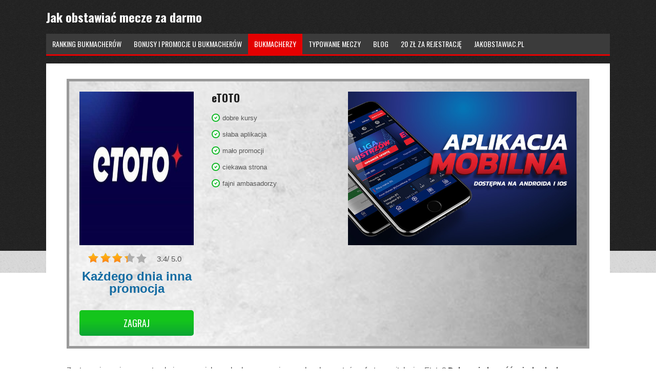

--- FILE ---
content_type: text/html; charset=UTF-8
request_url: https://www.wcup.pl/review/etoto
body_size: 13527
content:
<!DOCTYPE html>
<!--[if IE 7]>
<html class="ie ie7" lang="pl-PL" prefix="og: https://ogp.me/ns#">
<![endif]-->
<!--[if IE 8]>
<html class="ie ie8" lang="pl-PL" prefix="og: https://ogp.me/ns#">
<![endif]-->
<!--[if !(IE 7) | !(IE 8)  ]><!-->
<html lang="pl-PL" prefix="og: https://ogp.me/ns#">
<!--<![endif]-->
<head>

<meta charset="UTF-8">
	<meta name="viewport" content="width=device-width">

	<title>Kod promocyjny eTOTO. Bonus od depozytu na start (za rejestrację)</title>

	<link rel="profile" href="http://gmpg.org/xfn/11">
	<link rel="pingback" href="">
		<link rel="Shortcut Icon" href="https://www.wcup.pl/wp-content/themes/thesportsbook/images/favicon.ico" type="image/x-icon" />
		<link rel="alternate" type="application/rss+xml" title="Jak obstawiać mecze za darmo RSS Feed" href="https://www.wcup.pl/feed"> 

	
	
<!-- Optymalizacja wyszukiwarek według Rank Math - https://rankmath.com/ -->
<meta name="description" content="Czy zakład bez ryzyka (na stronie masz kod promocyjny do odbioru) to dobry bonus powitalny? Czy może lepiej wybrać LV BET? Sprawdź naszą opinię i ofertę eTOTO."/>
<meta name="robots" content="follow, index, max-snippet:-1, max-video-preview:-1, max-image-preview:large"/>
<link rel="canonical" href="https://www.wcup.pl/review/etoto" />
<meta property="og:locale" content="pl_PL" />
<meta property="og:type" content="article" />
<meta property="og:title" content="Kod promocyjny eTOTO. Bonus od depozytu na start (za rejestrację)" />
<meta property="og:description" content="Czy zakład bez ryzyka (na stronie masz kod promocyjny do odbioru) to dobry bonus powitalny? Czy może lepiej wybrać LV BET? Sprawdź naszą opinię i ofertę eTOTO." />
<meta property="og:url" content="https://www.wcup.pl/review/etoto" />
<meta property="og:site_name" content="Jak obstawiać mecze za darmo" />
<meta property="og:updated_time" content="2025-07-01T11:11:36+02:00" />
<meta property="og:image" content="https://www.wcup.pl/wp-content/uploads/2018/06/etoto-oferta.jpg" />
<meta property="og:image:secure_url" content="https://www.wcup.pl/wp-content/uploads/2018/06/etoto-oferta.jpg" />
<meta property="og:image:width" content="600" />
<meta property="og:image:height" content="300" />
<meta property="og:image:alt" content="kod promocyjny etoto" />
<meta property="og:image:type" content="image/jpeg" />
<meta name="twitter:card" content="summary_large_image" />
<meta name="twitter:title" content="Kod promocyjny eTOTO. Bonus od depozytu na start (za rejestrację)" />
<meta name="twitter:description" content="Czy zakład bez ryzyka (na stronie masz kod promocyjny do odbioru) to dobry bonus powitalny? Czy może lepiej wybrać LV BET? Sprawdź naszą opinię i ofertę eTOTO." />
<meta name="twitter:site" content="@adminek" />
<meta name="twitter:creator" content="@adminek" />
<meta name="twitter:image" content="https://www.wcup.pl/wp-content/uploads/2018/06/etoto-oferta.jpg" />
<!-- /Wtyczka Rank Math WordPress SEO -->

<link rel='dns-prefetch' href='//fonts.googleapis.com' />
<link rel="alternate" title="oEmbed (JSON)" type="application/json+oembed" href="https://www.wcup.pl/wp-json/oembed/1.0/embed?url=https%3A%2F%2Fwww.wcup.pl%2Freview%2Fetoto" />
<link rel="alternate" title="oEmbed (XML)" type="text/xml+oembed" href="https://www.wcup.pl/wp-json/oembed/1.0/embed?url=https%3A%2F%2Fwww.wcup.pl%2Freview%2Fetoto&#038;format=xml" />
<style id='wp-img-auto-sizes-contain-inline-css' type='text/css'>
img:is([sizes=auto i],[sizes^="auto," i]){contain-intrinsic-size:3000px 1500px}
/*# sourceURL=wp-img-auto-sizes-contain-inline-css */
</style>
<style id='wp-emoji-styles-inline-css' type='text/css'>

	img.wp-smiley, img.emoji {
		display: inline !important;
		border: none !important;
		box-shadow: none !important;
		height: 1em !important;
		width: 1em !important;
		margin: 0 0.07em !important;
		vertical-align: -0.1em !important;
		background: none !important;
		padding: 0 !important;
	}
/*# sourceURL=wp-emoji-styles-inline-css */
</style>
<style id='wp-block-library-inline-css' type='text/css'>
:root{--wp-block-synced-color:#7a00df;--wp-block-synced-color--rgb:122,0,223;--wp-bound-block-color:var(--wp-block-synced-color);--wp-editor-canvas-background:#ddd;--wp-admin-theme-color:#007cba;--wp-admin-theme-color--rgb:0,124,186;--wp-admin-theme-color-darker-10:#006ba1;--wp-admin-theme-color-darker-10--rgb:0,107,160.5;--wp-admin-theme-color-darker-20:#005a87;--wp-admin-theme-color-darker-20--rgb:0,90,135;--wp-admin-border-width-focus:2px}@media (min-resolution:192dpi){:root{--wp-admin-border-width-focus:1.5px}}.wp-element-button{cursor:pointer}:root .has-very-light-gray-background-color{background-color:#eee}:root .has-very-dark-gray-background-color{background-color:#313131}:root .has-very-light-gray-color{color:#eee}:root .has-very-dark-gray-color{color:#313131}:root .has-vivid-green-cyan-to-vivid-cyan-blue-gradient-background{background:linear-gradient(135deg,#00d084,#0693e3)}:root .has-purple-crush-gradient-background{background:linear-gradient(135deg,#34e2e4,#4721fb 50%,#ab1dfe)}:root .has-hazy-dawn-gradient-background{background:linear-gradient(135deg,#faaca8,#dad0ec)}:root .has-subdued-olive-gradient-background{background:linear-gradient(135deg,#fafae1,#67a671)}:root .has-atomic-cream-gradient-background{background:linear-gradient(135deg,#fdd79a,#004a59)}:root .has-nightshade-gradient-background{background:linear-gradient(135deg,#330968,#31cdcf)}:root .has-midnight-gradient-background{background:linear-gradient(135deg,#020381,#2874fc)}:root{--wp--preset--font-size--normal:16px;--wp--preset--font-size--huge:42px}.has-regular-font-size{font-size:1em}.has-larger-font-size{font-size:2.625em}.has-normal-font-size{font-size:var(--wp--preset--font-size--normal)}.has-huge-font-size{font-size:var(--wp--preset--font-size--huge)}.has-text-align-center{text-align:center}.has-text-align-left{text-align:left}.has-text-align-right{text-align:right}.has-fit-text{white-space:nowrap!important}#end-resizable-editor-section{display:none}.aligncenter{clear:both}.items-justified-left{justify-content:flex-start}.items-justified-center{justify-content:center}.items-justified-right{justify-content:flex-end}.items-justified-space-between{justify-content:space-between}.screen-reader-text{border:0;clip-path:inset(50%);height:1px;margin:-1px;overflow:hidden;padding:0;position:absolute;width:1px;word-wrap:normal!important}.screen-reader-text:focus{background-color:#ddd;clip-path:none;color:#444;display:block;font-size:1em;height:auto;left:5px;line-height:normal;padding:15px 23px 14px;text-decoration:none;top:5px;width:auto;z-index:100000}html :where(.has-border-color){border-style:solid}html :where([style*=border-top-color]){border-top-style:solid}html :where([style*=border-right-color]){border-right-style:solid}html :where([style*=border-bottom-color]){border-bottom-style:solid}html :where([style*=border-left-color]){border-left-style:solid}html :where([style*=border-width]){border-style:solid}html :where([style*=border-top-width]){border-top-style:solid}html :where([style*=border-right-width]){border-right-style:solid}html :where([style*=border-bottom-width]){border-bottom-style:solid}html :where([style*=border-left-width]){border-left-style:solid}html :where(img[class*=wp-image-]){height:auto;max-width:100%}:where(figure){margin:0 0 1em}html :where(.is-position-sticky){--wp-admin--admin-bar--position-offset:var(--wp-admin--admin-bar--height,0px)}@media screen and (max-width:600px){html :where(.is-position-sticky){--wp-admin--admin-bar--position-offset:0px}}

/*# sourceURL=wp-block-library-inline-css */
</style><style id='global-styles-inline-css' type='text/css'>
:root{--wp--preset--aspect-ratio--square: 1;--wp--preset--aspect-ratio--4-3: 4/3;--wp--preset--aspect-ratio--3-4: 3/4;--wp--preset--aspect-ratio--3-2: 3/2;--wp--preset--aspect-ratio--2-3: 2/3;--wp--preset--aspect-ratio--16-9: 16/9;--wp--preset--aspect-ratio--9-16: 9/16;--wp--preset--color--black: #000000;--wp--preset--color--cyan-bluish-gray: #abb8c3;--wp--preset--color--white: #ffffff;--wp--preset--color--pale-pink: #f78da7;--wp--preset--color--vivid-red: #cf2e2e;--wp--preset--color--luminous-vivid-orange: #ff6900;--wp--preset--color--luminous-vivid-amber: #fcb900;--wp--preset--color--light-green-cyan: #7bdcb5;--wp--preset--color--vivid-green-cyan: #00d084;--wp--preset--color--pale-cyan-blue: #8ed1fc;--wp--preset--color--vivid-cyan-blue: #0693e3;--wp--preset--color--vivid-purple: #9b51e0;--wp--preset--gradient--vivid-cyan-blue-to-vivid-purple: linear-gradient(135deg,rgb(6,147,227) 0%,rgb(155,81,224) 100%);--wp--preset--gradient--light-green-cyan-to-vivid-green-cyan: linear-gradient(135deg,rgb(122,220,180) 0%,rgb(0,208,130) 100%);--wp--preset--gradient--luminous-vivid-amber-to-luminous-vivid-orange: linear-gradient(135deg,rgb(252,185,0) 0%,rgb(255,105,0) 100%);--wp--preset--gradient--luminous-vivid-orange-to-vivid-red: linear-gradient(135deg,rgb(255,105,0) 0%,rgb(207,46,46) 100%);--wp--preset--gradient--very-light-gray-to-cyan-bluish-gray: linear-gradient(135deg,rgb(238,238,238) 0%,rgb(169,184,195) 100%);--wp--preset--gradient--cool-to-warm-spectrum: linear-gradient(135deg,rgb(74,234,220) 0%,rgb(151,120,209) 20%,rgb(207,42,186) 40%,rgb(238,44,130) 60%,rgb(251,105,98) 80%,rgb(254,248,76) 100%);--wp--preset--gradient--blush-light-purple: linear-gradient(135deg,rgb(255,206,236) 0%,rgb(152,150,240) 100%);--wp--preset--gradient--blush-bordeaux: linear-gradient(135deg,rgb(254,205,165) 0%,rgb(254,45,45) 50%,rgb(107,0,62) 100%);--wp--preset--gradient--luminous-dusk: linear-gradient(135deg,rgb(255,203,112) 0%,rgb(199,81,192) 50%,rgb(65,88,208) 100%);--wp--preset--gradient--pale-ocean: linear-gradient(135deg,rgb(255,245,203) 0%,rgb(182,227,212) 50%,rgb(51,167,181) 100%);--wp--preset--gradient--electric-grass: linear-gradient(135deg,rgb(202,248,128) 0%,rgb(113,206,126) 100%);--wp--preset--gradient--midnight: linear-gradient(135deg,rgb(2,3,129) 0%,rgb(40,116,252) 100%);--wp--preset--font-size--small: 13px;--wp--preset--font-size--medium: 20px;--wp--preset--font-size--large: 36px;--wp--preset--font-size--x-large: 42px;--wp--preset--spacing--20: 0.44rem;--wp--preset--spacing--30: 0.67rem;--wp--preset--spacing--40: 1rem;--wp--preset--spacing--50: 1.5rem;--wp--preset--spacing--60: 2.25rem;--wp--preset--spacing--70: 3.38rem;--wp--preset--spacing--80: 5.06rem;--wp--preset--shadow--natural: 6px 6px 9px rgba(0, 0, 0, 0.2);--wp--preset--shadow--deep: 12px 12px 50px rgba(0, 0, 0, 0.4);--wp--preset--shadow--sharp: 6px 6px 0px rgba(0, 0, 0, 0.2);--wp--preset--shadow--outlined: 6px 6px 0px -3px rgb(255, 255, 255), 6px 6px rgb(0, 0, 0);--wp--preset--shadow--crisp: 6px 6px 0px rgb(0, 0, 0);}:where(.is-layout-flex){gap: 0.5em;}:where(.is-layout-grid){gap: 0.5em;}body .is-layout-flex{display: flex;}.is-layout-flex{flex-wrap: wrap;align-items: center;}.is-layout-flex > :is(*, div){margin: 0;}body .is-layout-grid{display: grid;}.is-layout-grid > :is(*, div){margin: 0;}:where(.wp-block-columns.is-layout-flex){gap: 2em;}:where(.wp-block-columns.is-layout-grid){gap: 2em;}:where(.wp-block-post-template.is-layout-flex){gap: 1.25em;}:where(.wp-block-post-template.is-layout-grid){gap: 1.25em;}.has-black-color{color: var(--wp--preset--color--black) !important;}.has-cyan-bluish-gray-color{color: var(--wp--preset--color--cyan-bluish-gray) !important;}.has-white-color{color: var(--wp--preset--color--white) !important;}.has-pale-pink-color{color: var(--wp--preset--color--pale-pink) !important;}.has-vivid-red-color{color: var(--wp--preset--color--vivid-red) !important;}.has-luminous-vivid-orange-color{color: var(--wp--preset--color--luminous-vivid-orange) !important;}.has-luminous-vivid-amber-color{color: var(--wp--preset--color--luminous-vivid-amber) !important;}.has-light-green-cyan-color{color: var(--wp--preset--color--light-green-cyan) !important;}.has-vivid-green-cyan-color{color: var(--wp--preset--color--vivid-green-cyan) !important;}.has-pale-cyan-blue-color{color: var(--wp--preset--color--pale-cyan-blue) !important;}.has-vivid-cyan-blue-color{color: var(--wp--preset--color--vivid-cyan-blue) !important;}.has-vivid-purple-color{color: var(--wp--preset--color--vivid-purple) !important;}.has-black-background-color{background-color: var(--wp--preset--color--black) !important;}.has-cyan-bluish-gray-background-color{background-color: var(--wp--preset--color--cyan-bluish-gray) !important;}.has-white-background-color{background-color: var(--wp--preset--color--white) !important;}.has-pale-pink-background-color{background-color: var(--wp--preset--color--pale-pink) !important;}.has-vivid-red-background-color{background-color: var(--wp--preset--color--vivid-red) !important;}.has-luminous-vivid-orange-background-color{background-color: var(--wp--preset--color--luminous-vivid-orange) !important;}.has-luminous-vivid-amber-background-color{background-color: var(--wp--preset--color--luminous-vivid-amber) !important;}.has-light-green-cyan-background-color{background-color: var(--wp--preset--color--light-green-cyan) !important;}.has-vivid-green-cyan-background-color{background-color: var(--wp--preset--color--vivid-green-cyan) !important;}.has-pale-cyan-blue-background-color{background-color: var(--wp--preset--color--pale-cyan-blue) !important;}.has-vivid-cyan-blue-background-color{background-color: var(--wp--preset--color--vivid-cyan-blue) !important;}.has-vivid-purple-background-color{background-color: var(--wp--preset--color--vivid-purple) !important;}.has-black-border-color{border-color: var(--wp--preset--color--black) !important;}.has-cyan-bluish-gray-border-color{border-color: var(--wp--preset--color--cyan-bluish-gray) !important;}.has-white-border-color{border-color: var(--wp--preset--color--white) !important;}.has-pale-pink-border-color{border-color: var(--wp--preset--color--pale-pink) !important;}.has-vivid-red-border-color{border-color: var(--wp--preset--color--vivid-red) !important;}.has-luminous-vivid-orange-border-color{border-color: var(--wp--preset--color--luminous-vivid-orange) !important;}.has-luminous-vivid-amber-border-color{border-color: var(--wp--preset--color--luminous-vivid-amber) !important;}.has-light-green-cyan-border-color{border-color: var(--wp--preset--color--light-green-cyan) !important;}.has-vivid-green-cyan-border-color{border-color: var(--wp--preset--color--vivid-green-cyan) !important;}.has-pale-cyan-blue-border-color{border-color: var(--wp--preset--color--pale-cyan-blue) !important;}.has-vivid-cyan-blue-border-color{border-color: var(--wp--preset--color--vivid-cyan-blue) !important;}.has-vivid-purple-border-color{border-color: var(--wp--preset--color--vivid-purple) !important;}.has-vivid-cyan-blue-to-vivid-purple-gradient-background{background: var(--wp--preset--gradient--vivid-cyan-blue-to-vivid-purple) !important;}.has-light-green-cyan-to-vivid-green-cyan-gradient-background{background: var(--wp--preset--gradient--light-green-cyan-to-vivid-green-cyan) !important;}.has-luminous-vivid-amber-to-luminous-vivid-orange-gradient-background{background: var(--wp--preset--gradient--luminous-vivid-amber-to-luminous-vivid-orange) !important;}.has-luminous-vivid-orange-to-vivid-red-gradient-background{background: var(--wp--preset--gradient--luminous-vivid-orange-to-vivid-red) !important;}.has-very-light-gray-to-cyan-bluish-gray-gradient-background{background: var(--wp--preset--gradient--very-light-gray-to-cyan-bluish-gray) !important;}.has-cool-to-warm-spectrum-gradient-background{background: var(--wp--preset--gradient--cool-to-warm-spectrum) !important;}.has-blush-light-purple-gradient-background{background: var(--wp--preset--gradient--blush-light-purple) !important;}.has-blush-bordeaux-gradient-background{background: var(--wp--preset--gradient--blush-bordeaux) !important;}.has-luminous-dusk-gradient-background{background: var(--wp--preset--gradient--luminous-dusk) !important;}.has-pale-ocean-gradient-background{background: var(--wp--preset--gradient--pale-ocean) !important;}.has-electric-grass-gradient-background{background: var(--wp--preset--gradient--electric-grass) !important;}.has-midnight-gradient-background{background: var(--wp--preset--gradient--midnight) !important;}.has-small-font-size{font-size: var(--wp--preset--font-size--small) !important;}.has-medium-font-size{font-size: var(--wp--preset--font-size--medium) !important;}.has-large-font-size{font-size: var(--wp--preset--font-size--large) !important;}.has-x-large-font-size{font-size: var(--wp--preset--font-size--x-large) !important;}
/*# sourceURL=global-styles-inline-css */
</style>

<style id='classic-theme-styles-inline-css' type='text/css'>
/*! This file is auto-generated */
.wp-block-button__link{color:#fff;background-color:#32373c;border-radius:9999px;box-shadow:none;text-decoration:none;padding:calc(.667em + 2px) calc(1.333em + 2px);font-size:1.125em}.wp-block-file__button{background:#32373c;color:#fff;text-decoration:none}
/*# sourceURL=/wp-includes/css/classic-themes.min.css */
</style>
<link rel='stylesheet' id='flytonic_style-css' href='https://www.wcup.pl/wp-content/themes/thesportsbook/style.css' type='text/css' media='all' />
<link rel='stylesheet' id='shortcode-css-css' href='https://www.wcup.pl/wp-content/themes/thesportsbook/includes/css/shortcode.css' type='text/css' media='all' />
<link rel='stylesheet' id='flex_style-css' href='https://www.wcup.pl/wp-content/themes/thesportsbook/flexslider.css' type='text/css' media='all' />
<link rel='stylesheet' id='fastyle-css' href='https://www.wcup.pl/wp-content/themes/thesportsbook/font-awesome.min.css' type='text/css' media='all' />
<link rel='stylesheet' id='googleFonts-css' href='https://fonts.googleapis.com/css?family=Oswald%3A400%2C600%2C700&#038;ver=6.9' type='text/css' media='all' />
<link rel='stylesheet' id='white_style-css' href='https://www.wcup.pl/wp-content/themes/thesportsbook/styles/dark.css' type='text/css' media='all' />
<link rel='stylesheet' id='custom_style-css' href='https://www.wcup.pl/wp-content/themes/thesportsbook/includes/custom.css' type='text/css' media='all' />
<script type="text/javascript" src="https://www.wcup.pl/wp-includes/js/jquery/jquery.min.js" id="jquery-core-js"></script>
<script type="text/javascript" src="https://www.wcup.pl/wp-includes/js/jquery/jquery-migrate.min.js" id="jquery-migrate-js"></script>
<script type="text/javascript" src="https://www.wcup.pl/wp-content/themes/thesportsbook/includes/js/jquery.flexslider-min.js" id="flexslider-js"></script>
<script type="text/javascript" src="https://www.wcup.pl/wp-content/themes/thesportsbook/includes/js/theme_scripts.js" id="themescripts-js"></script>
<link rel="https://api.w.org/" href="https://www.wcup.pl/wp-json/" /><meta name="generator" content="WordPress 6.9" />
<link rel='shortlink' href='https://www.wcup.pl/?p=4426' />
<link rel="icon" href="https://www.wcup.pl/wp-content/uploads/2021/02/cropped-Jak-obstawiac-me-32x32.jpg" sizes="32x32" />
<link rel="icon" href="https://www.wcup.pl/wp-content/uploads/2021/02/cropped-Jak-obstawiac-me-192x192.jpg" sizes="192x192" />
<link rel="apple-touch-icon" href="https://www.wcup.pl/wp-content/uploads/2021/02/cropped-Jak-obstawiac-me-180x180.jpg" />
<meta name="msapplication-TileImage" content="https://www.wcup.pl/wp-content/uploads/2021/02/cropped-Jak-obstawiac-me-270x270.jpg" />
</head>

<body class="wp-singular casino-template-default single single-casino postid-4426 wp-theme-thesportsbook custom">

<div id="outerwrap" class="outside">

	<header class="main-header " role="banner">
	
		<div class="wrap">
		
		<button id="mobile-menu-btn">
			Menu		</button>
		
		<nav id="mobile-menu">  
				<ul id="mobilenav" class="mobilenav"><li id="menu-item-4999" class="menu-item menu-item-type-post_type menu-item-object-page menu-item-4999"><a href="https://www.wcup.pl/ranking-bukmacherow">Ranking bukmacherów</a></li>
<li id="menu-item-5000" class="menu-item menu-item-type-post_type menu-item-object-page menu-item-5000"><a href="https://www.wcup.pl/promocje">Bonusy i Promocje u Bukmacherów</a></li>
<li id="menu-item-5087" class="menu-item menu-item-type-taxonomy menu-item-object-category current-menu-ancestor current-menu-parent menu-item-has-children menu-item-5087"><a href="https://www.wcup.pl/bukmacherzy">Bukmacherzy</a>
<ul class="sub-menu">
	<li id="menu-item-5096" class="menu-item menu-item-type-post_type menu-item-object-casino menu-item-5096"><a href="https://www.wcup.pl/review/betfan">Betfan</a></li>
	<li id="menu-item-5097" class="menu-item menu-item-type-post_type menu-item-object-casino menu-item-5097"><a href="https://www.wcup.pl/review/betclic">Betclic</a></li>
	<li id="menu-item-5098" class="menu-item menu-item-type-post_type menu-item-object-casino current-menu-item menu-item-5098"><a href="https://www.wcup.pl/review/etoto" aria-current="page">eTOTO</a></li>
	<li id="menu-item-5094" class="menu-item menu-item-type-post_type menu-item-object-casino menu-item-5094"><a href="https://www.wcup.pl/review/fortuna">Fortuna</a></li>
	<li id="menu-item-5093" class="menu-item menu-item-type-post_type menu-item-object-casino menu-item-5093"><a href="https://www.wcup.pl/review/forbet">Forbet</a></li>
	<li id="menu-item-5095" class="menu-item menu-item-type-post_type menu-item-object-casino menu-item-5095"><a href="https://www.wcup.pl/review/lvbet">LVBET</a></li>
	<li id="menu-item-5090" class="menu-item menu-item-type-post_type menu-item-object-casino menu-item-5090"><a href="https://www.wcup.pl/review/superbet">Superbet</a></li>
	<li id="menu-item-5092" class="menu-item menu-item-type-post_type menu-item-object-casino menu-item-5092"><a href="https://www.wcup.pl/review/fuksiarz">Fuksiarz</a></li>
</ul>
</li>
<li id="menu-item-5088" class="menu-item menu-item-type-taxonomy menu-item-object-category menu-item-5088"><a href="https://www.wcup.pl/typowanie-meczy">Typowanie meczy</a></li>
<li id="menu-item-5089" class="menu-item menu-item-type-taxonomy menu-item-object-category menu-item-5089"><a href="https://www.wcup.pl/blog-typerski">Blog</a></li>
<li id="menu-item-5086" class="menu-item menu-item-type-custom menu-item-object-custom menu-item-5086"><a target="_blank" rel="nofollow" href="https://www.wcup.pl/fortuna/" title="20 zł za rejestrację w Fortunie">20 zł za rejestrację</a></li>
<li id="menu-item-5140" class="menu-item menu-item-type-custom menu-item-object-custom menu-item-5140"><a rel="nofollow" href="https://jakobstawiac.pl/">JakObstawiac.pl</a></li>
</ul>		</nav><!--End of Mobile Navbar-->

			<div class="header-logo">
			
						<h3><a href="https://www.wcup.pl">Jak obstawiać mecze za darmo</a></h3>

						</div><!--.header-logo-->

			
			<nav class="navbar" role="navigation" id="navigation">
			
			<!--Check to see if Search has been enabled or not -->
			
			<ul id="nav" class="nav"><li class="menu-item menu-item-type-post_type menu-item-object-page menu-item-4999"><a href="https://www.wcup.pl/ranking-bukmacherow"><span>Ranking bukmacherów</span></a></li>
<li class="menu-item menu-item-type-post_type menu-item-object-page menu-item-5000"><a href="https://www.wcup.pl/promocje"><span>Bonusy i Promocje u Bukmacherów</span></a></li>
<li class="menu-item menu-item-type-taxonomy menu-item-object-category current-menu-ancestor current-menu-parent menu-item-has-children menu-item-5087"><a href="https://www.wcup.pl/bukmacherzy"><span>Bukmacherzy</span></a>
<ul class="sub-menu">
	<li class="menu-item menu-item-type-post_type menu-item-object-casino menu-item-5096"><a href="https://www.wcup.pl/review/betfan"><span>Betfan</span></a></li>
	<li class="menu-item menu-item-type-post_type menu-item-object-casino menu-item-5097"><a href="https://www.wcup.pl/review/betclic"><span>Betclic</span></a></li>
	<li class="menu-item menu-item-type-post_type menu-item-object-casino current-menu-item menu-item-5098"><a href="https://www.wcup.pl/review/etoto" aria-current="page"><span>eTOTO</span></a></li>
	<li class="menu-item menu-item-type-post_type menu-item-object-casino menu-item-5094"><a href="https://www.wcup.pl/review/fortuna"><span>Fortuna</span></a></li>
	<li class="menu-item menu-item-type-post_type menu-item-object-casino menu-item-5093"><a href="https://www.wcup.pl/review/forbet"><span>Forbet</span></a></li>
	<li class="menu-item menu-item-type-post_type menu-item-object-casino menu-item-5095"><a href="https://www.wcup.pl/review/lvbet"><span>LVBET</span></a></li>
	<li class="menu-item menu-item-type-post_type menu-item-object-casino menu-item-5090"><a href="https://www.wcup.pl/review/superbet"><span>Superbet</span></a></li>
	<li class="menu-item menu-item-type-post_type menu-item-object-casino menu-item-5092"><a href="https://www.wcup.pl/review/fuksiarz"><span>Fuksiarz</span></a></li>
</ul>
</li>
<li class="menu-item menu-item-type-taxonomy menu-item-object-category menu-item-5088"><a href="https://www.wcup.pl/typowanie-meczy"><span>Typowanie meczy</span></a></li>
<li class="menu-item menu-item-type-taxonomy menu-item-object-category menu-item-5089"><a href="https://www.wcup.pl/blog-typerski"><span>Blog</span></a></li>
<li class="menu-item menu-item-type-custom menu-item-object-custom menu-item-5086"><a target="_blank" rel="nofollow" href="https://www.wcup.pl/fortuna/" title="20 zł za rejestrację w Fortunie"><span>20 zł za rejestrację</span></a></li>
<li class="menu-item menu-item-type-custom menu-item-object-custom menu-item-5140"><a rel="nofollow" href="https://jakobstawiac.pl/"><span>JakObstawiac.pl</span></a></li>
</ul>
			<div class="clearboth"></div>

			</nav><!--Nav--> 

		<div class="clearboth"></div>
		
		</div><!--wrap--> 
		 
	</header><!--.main-header-->
<div id="main" class="container" role="main">

	<div class="wrap">

	<section id="content" class="main-content" itemscope itemtype="http://schema.org/Review">

	
	<span itemprop="author" itemscope itemtype="http://schema.org/Person">
			<meta itemprop="name" content="Wcup.pl" />
	 </span>

	<meta itemprop="datePublished" content = "2025-06-25T12:52:58+02:00">

	
	<div class="sb-review">
		<div class="col1">
				<a target="_blank" href="https://www.wcup.pl/visit/etoto/"><img width="600" height="300" src="https://www.wcup.pl/wp-content/uploads/2018/06/etoto-oferta.jpg" class="attachment-full size-full wp-post-image" alt="2026" decoding="async" fetchpriority="high" srcset="https://www.wcup.pl/wp-content/uploads/2018/06/etoto-oferta.jpg 600w, https://www.wcup.pl/wp-content/uploads/2018/06/etoto-oferta-300x150.jpg 300w" sizes="(max-width: 600px) 100vw, 600px"></a>
				<span class="sb-rating-area">
						    <span class="rate"><span class="ratetotal" style="width:68%"></span></span>
							<span itemprop="reviewRating" itemscope itemtype="http://schema.org/Rating" class="ratevalue">
							<span itemprop="ratingValue" class="ratevalue">3.4</span> / 5.0 
							<meta itemprop="bestRating" content="5" />
								<meta itemprop="worstRating" content="1" />
							</span>
								
						</span>
				<span class="bonus-text hilite">Każdego dnia inna promocja</span>
				<a target="_blank" href="https://www.wcup.pl/visit/etoto/"><a class="visbutton" target="_blank" href="https://www.wcup.pl/visit/etoto/">Zagraj</a>
		</div>

		<div class="col2">
			<span itemprop="itemReviewed" itemscope itemtype="http://schema.org/Organization">
			<h4><span itemprop="name">eTOTO</span></span></h4>
		<p> </p>
			<ul>
				<li>dobre kursy</li><li>słaba aplikacja</li><li>mało promocji</li><li>ciekawa strona</li><li>fajni ambasadorzy</li>				</ul>
		</div>
		<div class="col3">
			<figure>
				<a target="_blank" href="https://www.wcup.pl/visit/etoto/">
					<img src="https://www.wcup.pl/wp-content/uploads/2018/06/etoto-mobile.jpg" alt="eTOTO" /> 
				</a>
			</figure>
		</div>
	</div>
	
	
	<div class="entry-content" itemprop="description">
		<p>Zastanawiasz się, czy potrzebujesz specjalnego kodu promocyjnego, aby skorzystać z oferty powitalnej w Etoto? <strong>Dobra wiadomość &#8211; żaden kod bonusowy nie jest wymagany!</strong> Po założeniu konta automatycznie otrzymasz imponujący pakiet startowy o łącznej wartości <strong>797 PLN</strong>, który składa się z różnorodnych bonusów i promocji.</p>
<h2><strong>Kompletny pakiet powitalny Etoto &#8211; co otrzymasz na start?</strong></h2>
<p>Oferta powitalna tego bukmachera wyróżnia się na tle konkurencji swoją kompleksowością. <strong>Każdy nowy gracz może liczyć na cztery różne rodzaje bonusów</strong>, które łącznie tworzą naprawdę atrakcyjny pakiet startowy:</p>
<p><strong>• Bonus depozytowy 100%</strong> &#8211; aż do 700 PLN rozłożony na trzy pierwsze wpłaty <strong>• Freebety</strong> &#8211; łącznie 77 PLN za wykonanie trzech depozytów <strong>• Punkty lojalnościowe</strong> &#8211; 180 punktów do wykorzystania w programie Misje <strong>• Bonus mobilny</strong> &#8211; 20 PLN freebetu za pierwszą grę w aplikacji</p>
<h3><strong>Dlaczego pakiet Etoto zasługuje na uwagę?</strong></h3>
<p>Analizując oferty różnych bukmacherów działających na polskim rynku, można zauważyć, że <strong>propozycja Etoto wyróżnia się kilkoma istotnymi elementami</strong>. Przede wszystkim otrzymujemy pełne 100% bonusu od każdej z trzech pierwszych wpłat &#8211; to rzadkość, gdyż konkurencja często zmniejsza procent bonusu przy kolejnych depozytach.</p>
<p><strong>Szczególnie interesujący jest bonus mobilny</strong> &#8211; dodatkowe 20 PLN za skorzystanie z aplikacji to miły dodatek, który zachęca do testowania wszystkich funkcji bukmachera. Wprawdzie niektórzy konkurenci oferują wyższe kwoty (jak np. <strong><u><a href="/fuksiarz/" title="Fuksiarz" target="_blank" class="auto-link" rel="noindex,nofollow">Fuksiarz</a></u></strong>), ale sam fakt doceniania użytkowników mobilnych zasługuje na pochwałę.</p>
<h2><strong>Bonusy od trzech pierwszych wpłat &#8211; szczegółowa instrukcja</strong></h2>
<h3><strong>Pierwszy depozyt &#8211; start z bonusem 200 PLN</strong></h3>
<p><strong>Krok 1: Rejestracja</strong> Rozpocznij od utworzenia konta w Etoto. <strong>Pamiętaj &#8211; nie musisz wpisywać żadnego kodu promocyjnego</strong>, wszystkie bonusy zostaną przyznane automatycznie.</p>
<p><strong>Krok 2: Wpłata środków</strong> Wykonaj pierwszy depozyt minimum 50 PLN. <strong>Najkorzystniej jest wpłacić dokładnie 200 PLN</strong>, aby maksymalnie wykorzystać bonus 100%.</p>
<p><strong>Krok 3: Warunki obrotu</strong> Otrzymany bonus wymaga <strong>trzykrotnego obrotu</strong> na kuponach wielokrotnych (AKO) spełniających następujące kryteria:</p>
<ul>
<li>Minimum 3 wydarzenia na kuponie</li>
<li>Kurs całkowity kuponu: minimum 2.00</li>
<li>Kurs pojedynczego zdarzenia: minimum 1.20</li>
</ul>
<h3><strong>Drugi depozyt &#8211; kolejne 200 PLN bonusu</strong></h3>
<p>Po spełnieniu warunków pierwszego bonusu możesz przejść do drugiej wpłaty. <strong>Procedura jest identyczna</strong> &#8211; wpłacasz minimum 50 PLN (optymalnie 200 PLN), otrzymujesz 100% bonusu i musisz go obrócić według tych samych zasad.</p>
<h3><strong>Trzeci depozyt &#8211; największy bonus 300 PLN</strong></h3>
<p>Ostatnia część pakietu powitalnego to bonus od trzeciej wpłaty. <strong>Tym razem warto wpłacić 300 PLN</strong>, aby otrzymać maksymalną kwotę bonusu. Warunki obrotu pozostają bez zmian.</p>
<h2><strong>System freebetów za wpłaty &#8211; dodatkowe 77 PLN do zgarnięcia</strong></h2>
<p><strong>Etoto przygotował sprytny system motywacyjny</strong> &#8211; jeśli zdecydujesz się na maksymalne wykorzystanie bonusów depozytowych, otrzymasz dodatkowo freebety o łącznej wartości 77 PLN:</p>
<h3><strong>Harmonogram otrzymywania freebetów:</strong></h3>
<p><strong>• Pierwsza wpłata 200 PLN</strong> → freebet 20 PLN <strong>• Druga wpłata 200 PLN</strong> → freebet 20 PLN<br />
<strong>• Trzecia wpłata 300 PLN</strong> → freebet 37 PLN</p>
<p><strong>Co najważniejsze &#8211; otrzymane freebety możesz wykorzystać dowolnie!</strong> Nie ma ograniczeń co do rodzaju zakładów czy minimalnych kursów. Przy składaniu kuponu system automatycznie pokaże dostępne freebety do wykorzystania.</p>
<h2><strong>Bonus aplikacyjny &#8211; 20 PLN za mobilną grę</strong></h2>
<h3><strong>Jak zdobyć freebet mobilny?</strong></h3>
<p><strong>1. Pobierz aplikację Etoto</strong> na swoje urządzenie (dostępna na iOS i Android) <strong>2. Zaloguj się</strong> używając danych z konta <strong>3. Postaw pierwszy kupon</strong> w aplikacji za minimum 10 PLN (muszą to być środki z depozytu) <strong>4. Odbierz freebet 20 PLN</strong> &#8211; zostanie przyznany automatycznie</p>
<p><strong>Pamiętaj:</strong> Na wykorzystanie tego freebetu masz 7 dni. Wygrana z freebetu trafia na konto główne, ale kwota samego freebetu jest odejmowana od wygranej.</p>
<h2><strong>Program lojalnościowy Misje &#8211; zdobywaj punkty od pierwszego dnia</strong></h2>
<h3><strong>Punkty za wpłaty &#8211; natychmiastowa nagroda</strong></h3>
<p><strong>Każda z trzech pierwszych wpłat</strong> przynosi dodatkowe punkty w programie Misje:</p>
<ul>
<li>Pierwsza wpłata: <strong>30 punktów</strong></li>
<li>Druga wpłata: <strong>50 punktów</strong></li>
<li>Trzecia wpłata: <strong>100 punktów</strong></li>
</ul>
<p><strong>Łącznie otrzymujesz 180 punktów</strong>, które możesz wymienić na różnorodne nagrody w specjalnym sklepie.</p>
<h3><strong>Ekskluzywny turniej dla nowych graczy</strong></h3>
<p>Po wykonaniu trzeciej wpłaty <strong>automatycznie zostajesz zapisany do specjalnego turnieju</strong> z pulą nagród 2000 PLN. To dodatkowa szansa na wygraną dostępna wyłącznie dla nowych użytkowników.</p>
<h2><strong>Codzienne bonusy w Etoto &#8211; Bonusomat i nie tylko</strong></h2>
<h3><strong>Bonusomat &#8211; kręć codziennie!</strong></h3>
<p><strong>Każdego dnia możesz zakręcić Bonusomatem</strong> i wygrać jedną z następujących nagród:</p>
<ul>
<li>Główna nagroda: <strong>bonus 2000 PLN</strong></li>
<li>Punkty lojalnościowe: od 25 do 150 punktów</li>
<li>Boosty wygranej x2 dla zakładów 5, 10 lub 20 PLN</li>
</ul>
<h3><strong>Codzienne misje &#8211; stały dopływ punktów</strong></h3>
<p><strong>System misji to serce programu lojalnościowego Etoto.</strong> Codziennie możesz zdobyć:</p>
<ul>
<li><strong>10 punktów za wpłatę</strong> dowolnej kwoty</li>
<li>Dodatkowe punkty za <strong>spersonalizowane zadania</strong></li>
<li>Nagrody za udział w <strong>weekendowych wyzwaniach</strong></li>
</ul>
<h2><strong>Sklep z nagrodami &#8211; na co wymienisz punkty?</strong></h2>
<h3><strong>Dostępne nagrody w sklepie:</strong></h3>
<p><strong>• Freebety</strong> różnej wartości <strong>• Bonusy depozytowe</strong> <strong>• Boosty kursowe</strong> zwiększające potencjalne wygrane <strong>• Gra bez podatku</strong> &#8211; bukmacher pokrywa 12% podatek</p>
<p><strong>Różnorodność nagród sprawia</strong>, że każdy gracz znajdzie coś dla siebie, niezależnie od preferowanego stylu gry.</p>
<h2><strong>Proces rejestracji krok po kroku</strong></h2>
<h3><strong>Dwie ścieżki rejestracji &#8211; wybierz wygodniejszą</strong></h3>
<p><strong>Opcja 1: Szybka rejestracja przez mojeID</strong></p>
<ul>
<li>Automatyczna weryfikacja tożsamości</li>
<li>Natychmiastowy dostęp do wypłat</li>
<li>Proces trwa dosłownie minutę</li>
</ul>
<p><strong>Opcja 2: Klasyczny formularz rejestracyjny</strong></p>
<ul>
<li>Wymaga późniejszej weryfikacji (w ciągu 30 dni)</li>
<li>Bardziej czasochłonny, ale równie skuteczny</li>
</ul>
<h3><strong>Klasyczna rejestracja &#8211; instrukcja krok po kroku:</strong></h3>
<p><strong>1. Dane osobowe</strong> &#8211; podaj imię i nazwisko zgodne z dokumentem tożsamości <strong>2. Adres e-mail</strong> &#8211; będzie służył jako login do konta <strong>3. Silne hasło</strong> &#8211; minimum 8 znaków, duże i małe litery plus cyfra <strong>4. PESEL</strong> &#8211; potwierdzenie pełnoletności <strong>5. Numer telefonu</strong> &#8211; otrzymasz kod weryfikacyjny SMS <strong>6. Potwierdzenie kodu</strong> &#8211; wpisz otrzymany kod <strong>7. Akceptacja regulaminu</strong> &#8211; zaznacz wymagane zgody</p>
<h2><strong>Dodatkowe promocje dla stałych graczy</strong></h2>
<h3><strong>Program poleceń &#8211; zarabiaj z przyjaciółmi</strong></h3>
<p><strong>Mechanizm jest prosty</strong> &#8211; za każdego poleconego znajomego, który spełni warunki programu, zarówno Ty, jak i Twój znajomy otrzymacie po <strong>100 PLN bonusu</strong>.</p>
<p><strong>Warunki programu:</strong></p>
<ul>
<li>Osoba polecająca: zakłady za minimum 100 PLN w ciągu 30 dni</li>
<li>Nowy gracz: zakłady za minimum 300 PLN w ciągu 30 dni</li>
<li>Bonus wymaga 3-krotnego obrotu (kupon min. 2.50, zdarzenia min. 1.30)</li>
</ul>
<h3><strong>BOOST &#8211; zwiększone kursy na topowe wydarzenia</strong></h3>
<p><strong>Codziennie Etoto wybiera najciekawsze mecze</strong> i oferuje na nie podwyższone kursy. Znajdziesz je w specjalnej zakładce BOOST widocznej na stronie głównej.</p>
<h3><strong>MIXbet (BetBuilder) &#8211; twórz własne zakłady</strong></h3>
<p><strong>Dla fanów piłki nożnej</strong> dostępna jest funkcja MIXbet, pozwalająca tworzyć własne, spersonalizowane zakłady łączące różne rynki z jednego meczu.</p>
<h2><strong>Metody płatności &#8211; szybkie wpłaty i wypłaty</strong></h2>
<h3><strong>Dostępne opcje wpłat:</strong></h3>
<p><strong>• BLIK</strong> &#8211; natychmiastowe wpłaty z telefonu <strong>• Szybkie przelewy</strong> &#8211; z większości polskich banków <strong>• Karty płatnicze</strong> &#8211; Visa i Mastercard <strong>• PaySafeCard</strong> &#8211; dla lubiących anonimowość <strong>• Przelewy24</strong> &#8211; uniwersalne rozwiązanie</p>
<p><strong>Uwaga:</strong> Brak możliwości wpłaty przez e-portfele typu Skrill czy Neteller może być wadą dla niektórych graczy.</p>
<h3><strong>Wypłaty &#8211; błyskawiczne realizacje</strong></h3>
<p><strong>Etoto słynie z ekspresowych wypłat</strong> &#8211; w większości przypadków środki trafiają na konto bankowe w ciągu kilkunastu minut od zlecenia wypłaty.</p>
<h2><strong>Podsumowanie &#8211; czy warto skorzystać z oferty Etoto?</strong></h2>
<h3><strong>Główne zalety pakietu powitalnego:</strong></h3>
<p><strong>✓ Brak konieczności wpisywania kodu</strong> &#8211; wszystko działa automatycznie <strong>✓ Wysokie bonusy 100%</strong> od wszystkich trzech wpłat <strong>✓ Dodatkowe freebety</strong> za optymalne wpłaty <strong>✓ Bonus mobilny</strong> doceniający użytkowników aplikacji <strong>✓ Program lojalnościowy</strong> od pierwszego dnia</p>
<h3><strong>Elementy do poprawy:</strong></h3>
<p><strong>✗ Wysoki obrót bonusów</strong> (3x) może być wyzwaniem <strong>✗ Brak zakładu bez ryzyka</strong> w ofercie powitalnej <strong>✗ Ograniczona liczba promocji</strong> dla stałych graczy <strong>✗ Brak e-portfeli</strong> wśród metod płatności</p>
<p><strong>Ostateczna ocena:</strong> Pakiet powitalny Etoto to solidna propozycja dla nowych graczy, szczególnie tych, którzy planują regularne wpłaty. <strong>Łączna wartość 797 PLN</strong> stawia tę ofertę w czołówce polskiego rynku bukmacherskiego. Największym atutem jest <strong>równe traktowanie wszystkich trzech pierwszych wpłat</strong> oraz bogaty program lojalnościowy z codziennymi bonusami.</p>
<p>Jeśli szukasz bukmachera z atrakcyjnym startem i długoterminowymi możliwościami zdobywania bonusów, <strong>Etoto z pewnością wart jest rozważenia</strong>. Pamiętaj tylko o dokładnym zapoznaniu się z warunkami obrotu bonusów przed rozpoczęciem gry!</p>

	</div>

		 

	</section> <!--#content-->

  		
	<div class="clearboth"></div>
    </div><!--/wrap-->
</div><!--#Main-->

	
	<footer id="footer" class="main-footer">
		<div class="wrap">
		
		<div class="widgetarea">

		
		<section class="footerwidget">
		<h3>Ostatnie wpisy</h3>
		<ul>
											<li>
					<a href="https://www.wcup.pl/super-typer-na-polske-w-lvbet-na-czym-polega.html">Super Typer na Polskę w LVBET &#8211; na czym polega?</a>
									</li>
											<li>
					<a href="https://www.wcup.pl/promocja-bez-podatku-w-forbet-poranny-impuls-dla-graczy.html">Promocja „Bez Podatku” w Forbet – poranny impuls dla graczy</a>
									</li>
											<li>
					<a href="https://www.wcup.pl/wimbledon-2025-i-fortuny-nowa-promocja-jak-dziala-zaliczka-60.html">Wimbledon 2025 i Fortuny nowa promocja – jak działa Zaliczka 6:0?</a>
									</li>
											<li>
					<a href="https://www.wcup.pl/skad-brac-skuteczne-i-dobre-typy-bukmacherskie.html">Skąd brać skuteczne typy bukmacherskie?</a>
									</li>
											<li>
					<a href="https://www.wcup.pl/dokladny-wynik-jaki-system-stosowac-na-zakladach-bukmacherskich.html">Dokładny wynik &#8211; jaki system wybrać</a>
									</li>
					</ul>

		</section>
<section class="footerwidget"><h3>Kategorie</h3>
			<ul>
					<li class="cat-item cat-item-2"><a href="https://www.wcup.pl/blog-typerski">Blog</a>
</li>
	<li class="cat-item cat-item-3"><a href="https://www.wcup.pl/bukmacherzy">Bukmacherzy</a>
</li>
	<li class="cat-item cat-item-1"><a href="https://www.wcup.pl/promocje-dla-obstawiajacych">Promocje dla obstawiających</a>
</li>
	<li class="cat-item cat-item-5"><a href="https://www.wcup.pl/typowanie-meczy">Typowanie meczy</a>
</li>
			</ul>

			</section>    


<section class="footerwidget"><h3>Top 3</h3>
 

<div class="topsiteswidget-row">
		<div class="topsiteswidget-name">
			<h5>
			
						
			<a target="_blank" href="https://www.wcup.pl/visit/fortuna/">
				Fortuna</a> </h5>
			
			
							<span class="rate"> <span class="ratetotal" style="width: 100%"></span></span>
						
			
		</div>
		<div class="topsiteswidget-bet">
		
				
		<a target="_blank" href="https://www.wcup.pl/visit/fortuna/"  class="visbutton sm">
	
		Graj		</a>
				</div>
		
				
</div>
 

<div class="topsiteswidget-row">
		<div class="topsiteswidget-name">
			<h5>
			
						
			<a target="_blank" href="https://www.wcup.pl/visit/superbet/">
				Superbet</a> </h5>
			
			
							<span class="rate"> <span class="ratetotal" style="width: 92%"></span></span>
						
			
		</div>
		<div class="topsiteswidget-bet">
		
				
		<a target="_blank" href="https://www.wcup.pl/visit/superbet/"  class="visbutton sm">
	
		Graj		</a>
				</div>
		
				
</div>
 

<div class="topsiteswidget-row">
		<div class="topsiteswidget-name">
			<h5>
			
						
			<a target="_blank" href="https://www.wcup.pl/visit/lvbet/">
				LVBET</a> </h5>
			
			
							<span class="rate"> <span class="ratetotal" style="width: 86%"></span></span>
						
			
		</div>
		<div class="topsiteswidget-bet">
		
				
		<a target="_blank" href="https://www.wcup.pl/visit/lvbet/"  class="visbutton sm">
	
		Graj		</a>
				</div>
		
				
</div>
		 
 
 
 </section>


		
		</div><!--.widgetarea-->
		</div><!--.wrap-->

	</footer>	

	

	
	
	<footer id="footerbottom" class="bottom-footer">
		<div class="wrap">
	
		<div class="leftside">

		
		<ul id="navfooter" class="navfooter"><li id="menu-item-129" class="menu-item menu-item-type-post_type menu-item-object-page menu-item-home menu-item-129"><a href="https://www.wcup.pl/">Główna</a></li>
</ul>

		
		<span>
		Serwis adresowany TYLKO do pełnoletnich i polskojęzycznych odbiorców mieszkających w państwach, gdzie korzystanie z serwisów takich jak ten jest zgodne z prawem. Korzystanie z Serwisu jest dla osób podlegających jurysdykcjom, w których uczestnictwo w zakładach bukmacherskich online jest legalne. Korzystając z Serwisu, Uczestnik zapewnia Administratora, że gra na zakładach wzajemnych i ich reklama jest w jego jurysdykcji prawnie dozwolone i ponosi pełną odpowiedzialność przed Właścicielem Serwisu za prawdziwość przedłożonego przez siebie poświadczenia.<br>
Prezentowani tutaj bukmacherzy posaidają ważną licencję Ministra Finansów. Graj rozważnie bo hazard może uzależniać.
<br>
Polityka plików cookies: Korzystamy z cookies tylko w celu odpowiedniego wyświetlania treści.
  				
		</span>
		</div><!--.leftside-->

		<div class="rightside">

				
		</div><!--.rightside-->
		</div><!--.wrap-->
		
	</footer><!--.bottom-footer-->

	


</div><!--.outside -->


<script type="speculationrules">
{"prefetch":[{"source":"document","where":{"and":[{"href_matches":"/*"},{"not":{"href_matches":["/wp-*.php","/wp-admin/*","/wp-content/uploads/*","/wp-content/*","/wp-content/plugins/*","/wp-content/themes/thesportsbook/*","/*\\?(.+)"]}},{"not":{"selector_matches":"a[rel~=\"nofollow\"]"}},{"not":{"selector_matches":".no-prefetch, .no-prefetch a"}}]},"eagerness":"conservative"}]}
</script>
<script id="wp-emoji-settings" type="application/json">
{"baseUrl":"https://s.w.org/images/core/emoji/17.0.2/72x72/","ext":".png","svgUrl":"https://s.w.org/images/core/emoji/17.0.2/svg/","svgExt":".svg","source":{"concatemoji":"https://www.wcup.pl/wp-includes/js/wp-emoji-release.min.js"}}
</script>
<script type="module">
/* <![CDATA[ */
/*! This file is auto-generated */
const a=JSON.parse(document.getElementById("wp-emoji-settings").textContent),o=(window._wpemojiSettings=a,"wpEmojiSettingsSupports"),s=["flag","emoji"];function i(e){try{var t={supportTests:e,timestamp:(new Date).valueOf()};sessionStorage.setItem(o,JSON.stringify(t))}catch(e){}}function c(e,t,n){e.clearRect(0,0,e.canvas.width,e.canvas.height),e.fillText(t,0,0);t=new Uint32Array(e.getImageData(0,0,e.canvas.width,e.canvas.height).data);e.clearRect(0,0,e.canvas.width,e.canvas.height),e.fillText(n,0,0);const a=new Uint32Array(e.getImageData(0,0,e.canvas.width,e.canvas.height).data);return t.every((e,t)=>e===a[t])}function p(e,t){e.clearRect(0,0,e.canvas.width,e.canvas.height),e.fillText(t,0,0);var n=e.getImageData(16,16,1,1);for(let e=0;e<n.data.length;e++)if(0!==n.data[e])return!1;return!0}function u(e,t,n,a){switch(t){case"flag":return n(e,"\ud83c\udff3\ufe0f\u200d\u26a7\ufe0f","\ud83c\udff3\ufe0f\u200b\u26a7\ufe0f")?!1:!n(e,"\ud83c\udde8\ud83c\uddf6","\ud83c\udde8\u200b\ud83c\uddf6")&&!n(e,"\ud83c\udff4\udb40\udc67\udb40\udc62\udb40\udc65\udb40\udc6e\udb40\udc67\udb40\udc7f","\ud83c\udff4\u200b\udb40\udc67\u200b\udb40\udc62\u200b\udb40\udc65\u200b\udb40\udc6e\u200b\udb40\udc67\u200b\udb40\udc7f");case"emoji":return!a(e,"\ud83e\u1fac8")}return!1}function f(e,t,n,a){let r;const o=(r="undefined"!=typeof WorkerGlobalScope&&self instanceof WorkerGlobalScope?new OffscreenCanvas(300,150):document.createElement("canvas")).getContext("2d",{willReadFrequently:!0}),s=(o.textBaseline="top",o.font="600 32px Arial",{});return e.forEach(e=>{s[e]=t(o,e,n,a)}),s}function r(e){var t=document.createElement("script");t.src=e,t.defer=!0,document.head.appendChild(t)}a.supports={everything:!0,everythingExceptFlag:!0},new Promise(t=>{let n=function(){try{var e=JSON.parse(sessionStorage.getItem(o));if("object"==typeof e&&"number"==typeof e.timestamp&&(new Date).valueOf()<e.timestamp+604800&&"object"==typeof e.supportTests)return e.supportTests}catch(e){}return null}();if(!n){if("undefined"!=typeof Worker&&"undefined"!=typeof OffscreenCanvas&&"undefined"!=typeof URL&&URL.createObjectURL&&"undefined"!=typeof Blob)try{var e="postMessage("+f.toString()+"("+[JSON.stringify(s),u.toString(),c.toString(),p.toString()].join(",")+"));",a=new Blob([e],{type:"text/javascript"});const r=new Worker(URL.createObjectURL(a),{name:"wpTestEmojiSupports"});return void(r.onmessage=e=>{i(n=e.data),r.terminate(),t(n)})}catch(e){}i(n=f(s,u,c,p))}t(n)}).then(e=>{for(const n in e)a.supports[n]=e[n],a.supports.everything=a.supports.everything&&a.supports[n],"flag"!==n&&(a.supports.everythingExceptFlag=a.supports.everythingExceptFlag&&a.supports[n]);var t;a.supports.everythingExceptFlag=a.supports.everythingExceptFlag&&!a.supports.flag,a.supports.everything||((t=a.source||{}).concatemoji?r(t.concatemoji):t.wpemoji&&t.twemoji&&(r(t.twemoji),r(t.wpemoji)))});
//# sourceURL=https://www.wcup.pl/wp-includes/js/wp-emoji-loader.min.js
/* ]]> */
</script>
    <script type="text/javascript">
        jQuery(document).ready(function ($) {

            for (let i = 0; i < document.forms.length; ++i) {
                let form = document.forms[i];
				if ($(form).attr("method") != "get") { $(form).append('<input type="hidden" name="rzMQywjDPfJOGbd" value="t0EUp4*eud29RKjz" />'); }
if ($(form).attr("method") != "get") { $(form).append('<input type="hidden" name="NZoTGDcFjPYW" value="aKvu9o2J@]" />'); }
            }

            $(document).on('submit', 'form', function () {
				if ($(this).attr("method") != "get") { $(this).append('<input type="hidden" name="rzMQywjDPfJOGbd" value="t0EUp4*eud29RKjz" />'); }
if ($(this).attr("method") != "get") { $(this).append('<input type="hidden" name="NZoTGDcFjPYW" value="aKvu9o2J@]" />'); }
                return true;
            });

            jQuery.ajaxSetup({
                beforeSend: function (e, data) {

                    if (data.type !== 'POST') return;

                    if (typeof data.data === 'object' && data.data !== null) {
						data.data.append("rzMQywjDPfJOGbd", "t0EUp4*eud29RKjz");
data.data.append("NZoTGDcFjPYW", "aKvu9o2J@]");
                    }
                    else {
                        data.data = data.data + '&rzMQywjDPfJOGbd=t0EUp4*eud29RKjz&NZoTGDcFjPYW=aKvu9o2J@]';
                    }
                }
            });

        });
    </script>
	
	<script type="text/javascript" data-wpfc-render="false">
<!--
digistat=new Image(3,2);
digistat.src="https://stats.wcup.pl/units/statystyki/collect.php?pid=77&uri="+encodeURIComponent(window.location.pathname+window.location.search)+"&ref="+encodeURIComponent(document.referrer);
//-->
</script>
</body>
</html>

--- FILE ---
content_type: text/css; charset=utf-8
request_url: https://www.wcup.pl/wp-content/themes/thesportsbook/style.css
body_size: 8223
content:
/*
Theme Name: The Sportsbook Affiliate Theme
Theme URI: https://www.flytonic.com/product/sportsbook-theme/
Description: Sports betting and all in one casino affiliate theme for WordPress!
Author: Flytonic Themes
Author URI: http://www.flytonic.com/
Version: 1.27
Tags: flytonic, responsive, poker, casino, affiliate, sportsbook

License: GPL-2.0+
License URI: http://www.gnu.org/licenses/gpl-2.0.html

*/

/* Table of Contents

	1. HTML Reset
	
	2. Defaults
		- Typography
		- Headings
		- Other Objects
	3. Site Layout and Structure
	4. Common Classes
		-Newsletter
		-Comments
	5. Header
		-Site Header
		-Navigation
	6. Content Area
		-Shortcodes
		-Review Page
	7. Sidebar
		-Widgets
	8. Footer
	9. Media Queries
	
*/

/* 1. HTML Reset
 
/*! normalize.css v7.0.0 | MIT License | github.com/necolas/normalize.css */

button,hr,input{overflow:visible}audio,canvas,progress,video{display:inline-block}progress,sub,sup{vertical-align:baseline}[type=checkbox],[type=radio],legend{box-sizing:border-box;padding:0}html{line-height:1.15;-ms-text-size-adjust:100%;-webkit-text-size-adjust:100%}body{margin:0}article,aside,details,figcaption,figure,footer,header,main,menu,nav,section{display:block}h1{font-size:2em;margin:.67em 0}figure{margin:0}hr{box-sizing:content-box;height:0}code,kbd,pre,samp{font-family:monospace,monospace;font-size:1em}a{background-color:transparent;-webkit-text-decoration-skip:objects}abbr[title]{border-bottom:none;text-decoration:underline;text-decoration:underline dotted}b,strong{font-weight:bolder}dfn{font-style:italic}mark{background-color:#ff0;color:#000}small{font-size:80%}sub,sup{font-size:75%;line-height:0;position:relative}sub{bottom:-.25em}sup{top:-.5em}audio:not([controls]){display:none;height:0}img{border-style:none}svg:not(:root){overflow:hidden}button,input,optgroup,select,textarea{font-family:sans-serif;font-size:100%;line-height:1.15;margin:0}button,select{text-transform:none}[type=reset],[type=submit],button,html [type=button]{-webkit-appearance:button}[type=button]::-moz-focus-inner,[type=reset]::-moz-focus-inner,[type=submit]::-moz-focus-inner,button::-moz-focus-inner{border-style:none;padding:0}[type=button]:-moz-focusring,[type=reset]:-moz-focusring,[type=submit]:-moz-focusring,button:-moz-focusring{outline:ButtonText dotted 1px}fieldset{padding:.35em .75em .625em}legend{color:inherit;display:table;max-width:100%;white-space:normal}textarea{overflow:auto}[type=number]::-webkit-inner-spin-button,[type=number]::-webkit-outer-spin-button{height:auto}[type=search]{-webkit-appearance:textfield;outline-offset:-2px}[type=search]::-webkit-search-cancel-button,[type=search]::-webkit-search-decoration{-webkit-appearance:none}::-webkit-file-upload-button{-webkit-appearance:button;font:inherit}summary{display:list-item}[hidden],template{display:none}

* {
	box-sizing: border-box;
	-moz-box-sizing: border-box;
	-ms-box-sizing: border-box;
	-o-box-sizing: border-box;
}


/* 2. Defaults
   ----------------------------------------------------------------------------*/


html {
	font-size: 10px;
}

body {
	background: #e5e5e5;
	color: #555;
	font-family: Helvetica, Arial, sans-serif;
}

a {
	color: #0A53B3;
	text-decoration: none;
}

a:hover {
	color: #999;
	
}

ol,
ul {
	margin: 0;
	padding: 0;
}

p {
	margin: 0 0 20px 0;
	padding:0;
}

span.hilite {
	color: #136BA2;
}

a.graylink2 {
	color:#cc0000;
	padding:10px 5px;
	background:#f3f3f3;
	display:block;
	font-weight:bold;
	border-radius-topleft:5px;
	border-radius-bottomleft:5px;
	border-top-left-radius: 5px;
	border-bottom-left-radius: 5px;
}

a.graylink2:hover {
	color:#222;
}

.clearboth {clear:both;}

hr {
  border:0;
	box-shadow:0px 8px 11px -4px #d5d5d5;
	-webkit-box-shadow: 0px 8px 11px -4px #d5d5d5;
	clear:both;
	height:10px;
	border-bottom:1px solid #eee;
	margin-bottom:30px;
}

a.revlink {
	text-decoration:underline;
	display:block;
	text-align:center;
	padding-top:5px;
	color:#666;
}

a.revlink:hover {
	text-decoration:none;
	color:#666;
}


/* Headings
   -----------------------------------------*/


h1,
h2,
h3,
h4,
h5,
h6 {
	color: #1b1b1b;
	font-family: 'Oswald', sans-serif;
	font-weight: 700;
	line-height: 1.1;
	margin: 0 0 20px;
}

h1 {
	font-size:32px;
	padding:0 0 8px;
	border-bottom:4px solid #d0d6d8; 
}

h2 {
	font-size:24px;
	padding:0 0 8px;
	border-bottom:3px solid #d0d6d8; 
}

h3 {
	font-size:1.5em;
}

h4 {
	font-size:1.4em;
}

h5 {
	font-size:1.2em;
}

h6 {
	font-size:1.1em;
	font-weight:normal;
}

h1.heading,
h2.heading {
	background:#3b3b3b;
	padding:8px 12px;
	color:#fff;
	border:0;
}


/* 3. Site Layout and Structure
   ----------------------------------------------------------------------------*/

.outside {
	width:100%;
	margin:0 auto;
}

.wrap {
	width:1100px;
	margin:0 auto;
}


/* 4. Common Classes
   ----------------------------------------------------------------------------*/
   
    /* Flytonic Buttons */
a.visbutton {
    background:#14c51c; /* for non-css3 browsers */
 	color:#fff !important;
 	line-height:1em;
	border-radius:5px;
	-moz-border-radius:5px;
 	padding:12px 12px;
 	text-align: center;
	text-decoration: none !important;
	background-image: -moz-linear-gradient(top, #14c51c 40%, #0ca534 100%);
	background-image: -webkit-linear-gradient(top, #14c51c 40%, #0ca534 100%);
	display: inline-block;
	margin:0 .3em 0 .3em;
	text-transform:uppercase;
	font-weight:400 !important;
	font-size:16px !important;
	font-family: 'Oswald', sans-serif !important;
}

a.visbutton.gray {
	background:#d6d6d6; /* for non-css3 browsers */
	border-color: #9e9e9e;
	background-image: -moz-linear-gradient(top, #f9f7f7 50%, #d6d6d6 90%);
	background-image: -webkit-linear-gradient(top, #f9f7f7 50%, #d6d6d6 90%);
	color:#555 !important;
}  
   
a.visbutton.size1 {
	padding:10px 0;
	width:90px;
}

a.visbutton.size2 {
	width:160px;
	padding:12px 0;
	font-size:20px !important;
}

a.visbutton.lg {
	display: block;
	padding:14px 0;
	font-size:20px !important;
	width:200px;
}

a.visbutton.mb {
	margin:0 0 8px 0;
} 

a.visbutton.cent {
	margin:16px auto 10px auto;
	text-align:center;
	display:block;
} 

a.visbutton:hover, 
a.visbutton:active, 
a.visbutton:visited {
	opacity: 0.85; 
	box-shadow:none;
} 

 /* Rating Stars */
   
span.rate { 
	display:block;
	height:20px;
	width:114px;
	background:url(images/icons.png) -1px -25px;
}

span.ratetotal {
	display:block;
	height:20px;
	width:114px;
	background:url(images/icons.png) -1px -2px;
}   
   
span.rate.cen {
	margin:0 auto;
}

span.rate.mbottom {
	margin-bottom:15px;
}

/* News and Bylines */

 /* Excerpts */

.newslist{ 
	line-height:1.5em; 
	overflow:hidden; 
	margin:0 -10px;
}

.news{
	width: 30.33333%;
	display: inline-block;
	vertical-align: top;
	margin: 0 1.5% 25px;
	padding:12px;
	border: 1px solid #eee;
	background: #fdfdfd;
	box-shadow: 0px 1px 6px -3px #c2c2c2;
}

.news:hover{
	background: #f4f4f4;
}

 .news p{
	margin:0; 
	padding:0;
	line-height:1.5em; 
	font-size:13px;
}

 .news figure{
	height:160px;
	overflow:hidden;
	margin-bottom:15px;
}

 .news figure img{ 
	 width:100%;
	 height:auto;
}

.news:hover img{
	opacity:.85;
	filter: alpha(opacity=85);
}

 .news h4{ 
	margin:0 0 5px 0; 
	font-size: 15px;
	font-weight: 900;
	text-transform: uppercase;
	min-height:35px;
}

 .news h4 a{ 
	color: #333;
 }

 .news .bylines{ 
	font-size:13px;
	 margin:0 0 15px; 
	 color:#777;
}

 /* Other Common Classes */


.bylines{ 
	font-size:13px; 
	margin-bottom:20px; 
	color:#777;
}

.bylines a {
	color:#888;
}

.bylines a:hover {
	text-decoration:underline;
}

.bylines time{
	position:relative;
	padding:0 0 0 20px
}

.bylines time::before,
.bylines span.author::before,
.bylines span.bl-comments::before,
.bylines span.bl-category::before{
	color: #aaa;
	font-size: 14px;
	font-family: 'FontAwesome';
	content: '\f073';
	position: absolute;
	left: 0;
	top: -4px;
}

.bylines span.author{
	position:relative;
	padding:0 0 0 26px
}

.bylines span.author::before{
	content: '\f007';
	left: 10px;
}

.bl-category,.bl-comments{
	position:relative;
	padding:0 0 0 29px;
}

.bylines span.bl-comments::before {
	content: '\f075';
	left: 10px;
}

.bylines span.bl-category::before {
	content: '\f07b';
	left: 10px;
	top:-4px;
}

.news .bylines time {
    position: relative;
    padding: 0;
}

.news .bylines time::before {
	display:none;
}

.newslist.horizontal {
	margin:0;
}

.newslist.horizontal .news{
	width: auto;
	display: block;
	margin:0 0 25px;
	padding: 0 0 25px;
	border: 0;
	border-bottom:1px solid #ddd;
	overflow: hidden;
	background: none;
	outline: none;
}
	
.newslist.horizontal .news figure{
	width:300px;
	margin:0 40px 0 0;
	float:left;
	height:200px;
}

.newslist.horizontal .news figure img{ 
	 width:100%;
	 height:auto;
	 display:block
}

.newslist.horizontal .news p{
	font-size:15px;
}

.newslist.horizontal .news h4{ 
	font-size: 17px;
	margin-bottom:10px;
	min-height:auto;
}

.newslist.horizontal .news .bylines{
	margin-bottom:10px;
	font-size: 12px;
}

.newslist.horizontal .news .bylines time {
    position: relative;
    padding: 0 0 0 21px;;
}

.newslist.horizontal .news .bylines time::before {
	display:block;
}

blockquote {
	padding:8px 8px 8px 16px;
	background:#e9e9e9; 
	border-left:4px solid #d5d5d5;
	font-style:italic;
	color:#777;
}

/* Breadcrumbs */

.breadcrumb{ 
	margin:0 0 0 0; 
	font-size:10px; 
	padding:8px 12px; 
	border-top:1px solid #EEE; 
	border-bottom:1px solid #EEE; 
	color:#666; 
	font-weight:bold;
}

.current_crumb {
	font-weight:normal;
}


/* Images */

.alignleft {
	float: left;
}

.alignright {
	float: right;
}

.aligncenter {
	display: block;
	margin-left: auto;
	margin-right: auto;
}

img.alignleft {
	margin: 5px 20px 5px 0;
}

.wp-caption.alignleft {
	margin: 5px 10px 5px 0;
}

img.alignright {
	margin: 5px 0 5px 20px;
}

.wp-caption.alignright {
	margin: 5px 0 5px 10px;
}

img.aligncenter {
	margin: 5px auto;
}

img.alignnone {
	margin: 5px 0;
}

.wp-caption .wp-caption-text,
.entry-caption,
.gallery-caption {
	color: #220e10;
	font-size: 18px;
	font-style: italic;
	font-weight: 300;
}

img.wp-smiley,
.rsswidget img {
	border: 0;
	border-radius: 0;
	box-shadow: none;
	margin-bottom: 0;
	margin-top: 0;
	padding: 0;
}

.wp-caption.alignleft + ul,
.wp-caption.alignleft + ol  {
	list-style-position: inside;
}

.main-content img[class*="align"],
img[class*="wp-image-"] {
	height: auto; /* Make sure images with WordPress-added height and width attributes are scaled correctly */
}

.main-content img  {
	max-width: 100%;

}


/* Search */

.topsearchform,
#searchform { 
	margin:0; 
	overflow:hidden; 
	background:#1d1d1d; 
	width:160px;
	border-radius:3px;
	-moz-border-raduis:3px;
}

#searchform {
	margin-bottom:20px;
}

.topsearchinput, 
.searchinput {
	width:130px; 
	height:25px; 
	color:#777; 
	font-size:1.2em;
	font-family:Georgia, "Times New Roman", Times, serif;
	font-style:italic;
	background:#1d1d1d; 
	border:0;
	padding:0 5px 0 10px; 
	float:left;  
}

.topsearchsubmit,.searchsubmit {
	height:22px;  
	width:22px; 
	border:none; 
	display:block; 
	margin:4px 0 0 0;
	background:url(images/searchgo.png) no-repeat; 
	float:left;  
}	
				   
.topsearchsubmit:hover,#searchsubmit:hover { 
	background:url(images/searchgo_h.png) no-repeat; 
	cursor:pointer;
}

/* Pagination */

.pagination {
	clear:both;
	padding:30px 0;
	line-height:13px; 
	margin:0 0 15px 0;
}

.pagination span, 
.pagination a { 
	display:block;
	float:left;
	margin: 2px 7px 2px 0;
	padding:9px 9px 9px 9px;
	text-decoration:none;
	width:auto;
	color:#0A53B3;
	background: #fff; 
	text-decoration:none; 
	border-radius:4px; 
	-moz-border-radius:4px;
}

.pagination a:hover {
	color:#fff;
	background: #0A53B3;
}

.pagination .current {
	padding:9px 9px 9px 9px;
	background: #0A53B3;
	color:#fff; 
}

.pagination a.last { 
	background:#999; 
	color:#FFF;
}

.pagination a.last:hover { 
	background:#333; color:#FFF;
}

.main-content .bannerAd { 
	padding:15px 0;
}


/******************* Flytonic Comments ****************************************/

#comments { padding-top:50px; }
#respond{padding:15px 15px 15px 15px; background:#f8f8f8; }	 
#respond:after { content: ".";  display: block; height: 0; clear: both; visibility: hidden;	}
#commentform {padding:10px 0 0 0; margin:0;}
#commentform input, #commentform textarea, #commentform .rateinput {width: 200px; padding: 5px; margin:0;	border:2px solid #DDD; color:#888; display:block; font-size:11px; }
#commentform textarea {	width: 95%;	}
#commentform label { color:#555; font-weight:bold; font-size:11px; }	
#commentform label span { font-weight:normal; color:#777;}
ol.commentlist {border-top:solid 1px #ddd; margin:0 0 35px 0 !important; padding:0 !important;}
ol.commentlist li {position:relative !important;;min-height:50px !important;; padding: 10px 10px 10px 82px!important;list-style: none !important; border-bottom:1px solid #ddd !important;;	}
ol.commentlist li .avatar{padding:4px;text-align:center;background:#fff;border:solid 1px #ccc;position:absolute;left:10px;top:10px;}
ol.commentlist li span.avatar img{margin:5px;}
ol.commentlist ul.children{margin:10px 0 0 0 !important;border-top:solid 1px #ddd; padding:0;}
ol.commentlist .thread-odd{background:#f8f8f8;}
ol.commentlist .thread-even .even{background:#fff;}
ol.commentlist .thread-even .odd{background:#f8f8f8}
ol.commentlist .thread-odd .odd{background:#fff;}
ol.commentlist .thread-odd .even{background:#f8f8f8}
.bypostauthor { border-top:2px solid #0A53B3; }
ol.commentlist .bypostauthor  span.avatar { border:solid 2px #0A53B3;}
.nocomments {text-align: center; margin: 0; padding: 0;	}
div.comment-author { font-size:1.1em; line-height:1em;  }
b.fn {font-weight:normal;}
span.says { display:none;}
div.comment-metadata{ font-size:.8em; margin-bottom:10px;color:#888;}
div.comment-metadata a, div.comment-metadata a:visited {color:#888;}
div.comment-metadata a:hover {color:#000;}
.reply {text-align:right;}

/** Comment Buttons **/

div.reply a.comment-reply-link, div.reply a.comment-reply-link:visited { 
	background:#0A53B3; 
	color:#fff; 
	padding:4px; 
	font-size:.8em; 
	font-family:Arial, Helvetica, sans-serif; 
}

div.reply a.comment-reply-link:hover {
	background:#999; 
	color:#fff; 
}

#commentform #submit { 
	background:#0A53B3; 
	color:#fff; 
	border:0; 
	padding:8px;  
	text-align:center; 
	display:block;  
	width:100px; 
	font-size:12px; 
	font-weight:bold;
	font-family:Arial, Helvetica, sans-serif;  
}

#commentform #submit:hover { 
	background:#999;
	cursor:pointer; 
}


/* 5. Header
   ----------------------------------------------------------------------------*/

header.main-header  { 
	padding:20px 0 0 0; 
	overflow:hidden;  
	margin-bottom:15px;
	background: #fff;
}

.header-logo { 
	float:left;  
	padding:0 20px 20px 0;
	}
	
	.header-logo h3 { 
		line-height:1.1em; 
		font-size:2.4em; 
		margin:0; 
		color:#111; 
		background:0;
		border:0;
		color:#fff;
	}
	.header-logo a { 
		color:#222;
	}
	
	.header-logo a:hover { 
		color:#444;
	}
	
.headerwidgets {
	overflow:hidden;
	margin-bottom:10px;
	}
	
	.widgettop {
	float:right;
	padding:5px 5px;
	}

.headerwidgets .bannerwidget {
	float:right;
	padding:5px 5px;
}


/* Navigation
   ------------------------------*/

.searchgo {
	width:160px;
	margin:0 10px;
	padding:7px 0 0 0;
	float:right;
}

nav.navbar {
	clear:both;
	color:#000; 
	border-bottom:3px solid #e64c10; 
	background:#3b3b3b;
} 

.nav {
	display: block; 
	height:40px; 
	width:100%; 
	margin:0; 
}

.nav,
.nav ul {
	line-height: 28px; 
	margin:0; 
	padding:0; 
	list-style: none;
 }

.nav li {
	float: left;
 	font-size:1.4em; 
	text-transform:uppercase;
	font-family: 'Oswald', sans-serif;
 }

.nav li a,
.nav li a:visited {
	display:block;
 	padding:6px 12px 6px 12px;
	color:#fff;
}

.nav li a:hover, 
.nav li a:active {
	background:#e64c10;
}	

.nav li ul {
	position: absolute; 
	left: -999em; 
	width:160px; 
	margin:0; 
	line-height: 18px;
 	margin-left:-1px; 
	z-index:10;
	background:#fff;
	border:1px solid #e5e5e5; 
	border-top:0;
}

.nav li li { 
	width: 158px; 
	margin:0; 
 	font-size:1em;
	text-transform:none;
	border-bottom:1px solid #eee;
}

.nav li li:last-child {
	border:0;
}

.nav li li a,
.nav li li a:visited {
	color:#444; 
}

.nav li li a:hover, 
.nav li li a:active {
	background:#f5f5f5;
}

.nav li:hover ul, 
.nav li li:hover ul, 
.nav li li li:hover ul, 
.nav li.sfhover ul, 
.nav li li.sfhover ul, 
.nav li li li.sfhover ul {
	left: auto;
}

.nav li li ul,  
.nav li.current-menu-item li ul, 
.nav li.current-menu-parent li ul { 
	margin: -33px 0 0 160px; 	
	visibility:hidden; 
	font-size:1.1em;
}

.nav li li:hover ul { 
	visibility:visible;
}

.nav li.current-menu-item, 
.nav li.current-menu-parent {
	background:#e64c10;
}

.nav li li ul,  
.nav li.current-menu-item li ul, 
.nav li.current-menu-parent li ul { 
	margin: -31px 0 0 160px; 
 	visibility:hidden; 
	font-size:1.1em;
}

.nav li li:hover ul {
	visibility:visible;
}

#mobile-menu-btn{
	display: none;  
	position: absolute;  
	right: 15px;  
	top:15px;  
	z-index:100;   
	padding: 0 3px;
}

#mobile-menu{
display: none;
}

#mobile-menu .menu-item-has-children .arrow {	
display: none;
}


/* 6. Content Area
   ----------------------------------------------------------------------------*/

.container {
	overflow:hidden;
}

.main-content {
	padding:30px 40px;
	background:#fff;
	font-size:1.5em;
	line-height: 1.6em;
}

.main-content.showsidebar {
	float:left;
	width:800px;
	padding:30px;
}

.main-content ul, 
.main-content ol { 
	padding: 0 0 20px 26px; 
	margin:0;
}

.main-content ul li, .main-content ol li { 
	line-height:1.5em;
	padding: 0 0 0 5px;
	text-indent:-1px;
	margin:0 0 12px;
	list-style:outside;
}

.main-content ol li { 
	list-style:decimal outside;
}

.main-content ul li:last-child,
.main-content ol li:last-child {
	margin-bottom:none;
}

/**Slider **/

.top-slider {
	display: block;
	overflow: hidden;
	background:#000;
	margin-bottom:10px;
}

.top-slider .slides, .top-slider ul, .top-slider ul.slides {
	padding: 0;
	margin: 0;
}

.top-slider ul li, .slides li{
	text-indent: 0;
	list-style: none;
	margin: 0;
	padding: 0
}

.slide-item{
	position: relative;
	display: block;
	overflow: hidden;
	height:325px;
}

.slide-item img{
	min-height:325px;
}

.slide-content {
	 position:absolute;
	 top:50px;
	 left:0;
	 text-align:center;
	 right:0;
	 margin:0 auto;
	 width:600px;
	 background-color:rgba(0, 0, 0, 0.7);
	 padding:20px;
	 border-radius:10px;
	 -moz-border-radius:10px;
	 font-size:16px;
	 color:#fff;
}

.slide-content h2{
	font-size: 30px;
	margin-bottom: 10px;
	color:#fff;
	border:0;
}

.slide-content p{
	font-size: 15px;
	line-height: 20px;
	margin-bottom: 10px;
	color:#fff;
	font-size:16px;
}

.top-slider .flex-control-nav{
	position: absolute;
	right: 0;
	bottom: 20px;
	text-align: right;
	margin: 0;
	padding: 0 20px;
}

.top-slider .flex-control-nav li{
	margin-left: 5px;
}

.top-slider .flex-control-nav a{
	font-size: 0;
}


/* In Post Shortcode Table */

.top-sites-wrap {
	margin-bottom:30px;
}

.top-sites-heading { 
	padding:10px;
	background:#272727; 
	color:#fff; 
	font-weight:normal;
	text-transform:uppercase;
	font-family: 'Oswald', sans-serif;
	margin-bottom:10px;
}

.top-sites-row div {
	padding:0 8px;
	line-height:1.3em;
	text-align:center;
	display:inline-block;
	vertical-align: middle;
}

.top-sites-body {
	border-bottom: 1px solid #c9c9c9;
	margin-bottom:5px;
	position: relative;
}

.top-sites-row.top-sites-body div {
	padding:10px 8px
}

.top-sites-row .featcol {
	width:23%;
}

.top-sites-row .casinocol {
	width:21%;
}

.top-sites-row .depcol {
	width:20%;
}

.top-sites-row .ratecol {
	width:20%;
}

.top-sites-row .visitcol {
	width:16%;
}

.top-sites-body .depcol{ 
	font-size:1.3em;
}

.top-sites-body ul {
	padding:0 20px;
	margin:0 0 12px 0;
}

.top-sites-body ul li {
	list-style:none;
	display: list-item;
	border:0;
	width:100%;
	margin:0 0 8px;
	padding:0 0 0 22px;
	line-height:1.2em;
	font-size:13px;
	background:none;
	text-align:left;
	position:relative;
}

.top-sites-body ul li::before {
	content:'';
	position:absolute;
	width:16px;
	height:16px;
	background: url(images/icons.png) -3px -48px;
	left:0; 
	top:0;
}

.top-sites-body span.rankcir {
	position:absolute;
	top:-2px;
	left:0px;
	width:45px;
	height:36px;
	color:#fff;
	font-weight:bold; 
	font-size:15px;
	line-height:36px;
	background: url(images/icons.png) -78px -48px;
	padding-left: 15px;
	text-align: left;
}

.top-sites-body .casinocol {
	position:relative;
}

.top-sites-body .casinocol img {
	max-width:100%;
	height:auto;
}

.top-sites-body.row-1  {
	border: 2px solid #0ed520;
}

.top-sites-body.row-1 span.rankcir {
	background: url(images/icons.png) -26px -48px;
}

.top-sites-row .visitcol a.visbutton {
	display:block;
	width:95%;
	margin:0 auto 10px;
	padding:12px 5px;
	font-size:16px !important;
}


/* In Post Shortcode 2 */

ul.top-sportsbook-cards { 
	padding:0; 
	margin: 0 0 30px; 
}

ul.top-sportsbook-cards li {
	display:inline-block; 
	list-style:none;
	background:0;
	margin:0 1%;
	width:31.33%;
	border: 2px solid #e2e2e2;
	padding:20px 0;
	vertical-align:top;
	position:relative;
}

ul.top-sportsbook-cards span.rank {
	position:absolute;
	top:-2px;
	left:-2px;
	width:45px;
	height:36px;
	color:#fff;
	font-weight:bold; 
	font-size:15px;
	line-height:36px;
	background: url(images/icons.png) -78px -48px;
	padding-left: 15px;
}

ul.top-sportsbook-cards li:first-child span.rank {
	background: url(images/icons.png) -26px -48px;
}

ul.top-sportsbook-cards > li:first-child {
	border: 2px solid #0ed520;
}

ul.top-sportsbook-cards img.logocomp { 
	display:block;
	height:auto;
	max-width:95%;
	margin: 0 auto 15px;
}

ul.top-sportsbook-cards span.bonus-text {
	display:block;
	text-align:center;
	margin:0 auto 15px;
	background:#eef7fc;
	padding:20px 5px;
	font-size:17px;
	font-weight:bold;
}

ul.top-sportsbook-cards ul {
	padding:0 20px;
	margin:0 0 12px 0;
}

ul.top-sportsbook-cards ul li {
	list-style:none;
	display: list-item;
	border:0;
	width:100%;
	margin:0 0 8px;
	padding:0 0 0 22px;
	line-height:1.2em;
	position:relative;
	font-size:13px;
}

ul.top-sportsbook-cards a.revlink.tc {
	padding:0 0 15px;
}

ul.top-sportsbook-cards ul li::before {
	content:'';
	position:absolute;
	width:16px;
	height:16px;
	background: url(images/icons.png) -3px -48px;
	left:0; 
	top:0;
}

ul.top-sportsbook-cards a.visbutton {
	display:block;
	width:90%;
	margin:0 auto 10px;
	padding:16px 5px;
	font-size:18px !important;
}

ul.top-sportsbook-cards a.rev-link {
	display:block;
	margin:0 auto;
	text-align:center;
}


/* Review Page Template */

.summary {
	background:#eee;
	border-collapse: collapse; 
	border-spacing: 0;
	border:1px solid #fff;
	font-size:12px;
	width:100%;

}

.summary th { 
	text-align:left;
	border-bottom:1px solid #fff;
	width:42%;
	padding:5px 5px 5px 15px;
	vertical-align:top;
	line-height:1.2em;
}

.summary td {
	border-bottom:1px solid #fff;
	width:58%;
	padding:5px 5px 5px 0;
	line-height:1.2em;
	vertical-align:top;
}

.sb-review {
	padding: 0 20px; 
	margin-bottom:30px;
	overflow:hidden;
	background:#ddd url(images/review-bg.jpg) no-repeat;
	background-size:cover;
	border:5px solid #999;
}

.sb-review .col1 {
	float:left;
	width:23%;
	padding:20px 0;
}

.sb-review .col1 img {
	margin:0 auto 15px;
	display:block;
}

.sb-review .col2 {
	float:left;
	width:31%;
	padding:20px 35px;
}

.sb-review .col3 {
	float:right;
	width:46%;
	padding:20px 0 0;
}

.sb-review .col3  figure {
	overflow:hidden;
	width:100%;
	height:300px;
	margin:0;
}

.sb-review .col3 img {
	display:block;
	width:100%;
	height:auto;
	min-height: 300px;
}

.sb-rating-area {
  display:block; 
  overflow:hidden;
  margin: 0 auto 10px;
  width: 190px;
}

.sb-rating-area .ratevalue { 
	float:left;
	display:block; 
	margin-left:10px;
}

.sb-rating-area .rate {
	float:left;
}

.bonus-text {
	font-weight:bold;
	font-size:24px;
	display:block;
	text-align:center;
	margin-bottom:30px;
}

.sb-review  a.visbutton {
	display:block;
	margin:0 auto;
	padding:16px 5px;
	font-size:18px !important;
}

.sb-review ul {
	padding:0;
	margin:0 0 12px 0;
}

.sb-review ul li {
	list-style:none;
	display: list-item;
	border:0;
	width:100%;
	margin:0 0 14px;
	padding:0 0 0 22px;
	line-height:1.4em;
	position:relative;
	font-size:13px;
	background:none;
}

.sb-review ul li::before {
	content:'';
	position:absolute;
	width:16px;
	height:16px;
	background: url(images/icons.png) -3px -48px;
	left:0; 
	top:0;
}

/* 7. Sidebar
   ----------------------------------------------------------------------------*/


.sidebar { 
	float:left;
	padding:20px;
	background:#f3f3f3;
	width:300px;
	font-size:1.2em;
}

.sidebar h3 {
	font-size:16px;
	padding:0 0 8px;
	border-bottom:3px solid #d0d6d8; 
}

.sidebar h3.style2 {
	background:#3b3b3b;
	color: #fff;
	border:0;
	padding:8px 12px;
}

.sidebar h4 {
    font-size: 1.1em;
    background: none repeat scroll 0px center transparent;
    margin-bottom: 12px;
    color: #666;
    padding: 5px 0px 12px;
    font-weight: bold;
    border-bottom: 1px solid #D5D5D5;
    text-align: center;
}

.sidebar ul {
	padding: 0 0 20px 0;  
}

.sidebar li {
	font-size:1.1em;
	line-height:1.2em;
	padding: 0 0 10px;
	margin: 0 0 10px;
	list-style:none;
	border-bottom: 2px dotted #c9c9c9;
}

.sidebar li a, 
.sidebar li a:visited { 
	color:#555;
	text-decoration:none;
}

.sidebar li a:hover { 
	color:#555;
	text-decoration:underline;
}

.sidebar ol {
	margin: 0;  
	padding: 5px 0px 15px 25px;  
}

.sidebar ol li { 
	list-style:decimal outside; 
	margin: 0px 0px 10px 0px;
}

.sidebar ol li:last-child {
	margin:0;
}

.sidebar .bannerwidget { 
	display: block; 
	margin:0 auto 25px auto; 
	float:none; 
	text-align:center; 
}

.textwidget,
.tagcloud, .sidebar .widget {
	margin-bottom:25px;
}

/* Calendar Widget */


#wp-calendar {
	margin:0 auto;

}

#wp-calendar caption {
	font-size: 14px;
	margin: 0;
}

#wp-calendar th,
#wp-calendar td {
	padding: 5px;
	text-align: center;
}

/* Top Sites Sidebar Widget */

.topsiteswidget-row {
	padding-bottom: 10px;
	margin-bottom: 10px;
	border-bottom: 1px solid #e5e5e5;
	overflow: hidden;
}

.topsiteswidget-row figure {
    float: left;
    width: 44%;
}

.topsiteswidget-row img {
    max-width: 250px;
	width:100%;
    height: auto;
	display:block;
}

.topsiteswidget-row h5 {
    font-weight: 500;
    margin-bottom: 6px;
    font-size: 17px;
}

.topsiteswidget-row .topsiteswidget-content {
    width: 52%;
    float: right;
}

.topsiteswidget-row h5 a {
    color: #555;
}

.topsiteswidget-name {
	width:55%;
	 float: left;
}

.topsiteswidget-row span.bonusamount {
	font-weight: Bold;
	font-size: 13px;
}

.topsiteswidget-bet {
	width:45%;
	padding-left:15px;
	 float: right;
}

.topsiteswidget-bet a.visbutton {
	display:block;
	margin:0;
	padding:14px 4px;
}

/* Social Media Widget */

ul.smedia {
	padding:10px;
	margin:0;
	overflow:hidden;
}

ul.smedia li {
	display:block; 
	float:left;
	padding:6px;
	list-style:0;
	background:0;
	margin:0;
	border:0;
}


/* 8. Footer
   ----------------------------------------------------------------------------*/

footer.main-footer {
	background:#222;
	border-top:4px solid #e64c10;
	width:100%;
	font-size:12px;
	margin:0 auto;
	padding:10px 0;
	color:#999;
	line-height: 1.5em;
}

.main-footer a, 
.main-footer a:visited {
	color:#999;
	text-decoration:none;
}

.bottom-footer a, 
.bottom-footer a:visited  {
	color:#444;
	text-decoration:none;
}

.main-footer a:hover {
	color:#999;
	text-decoration:underline;
}

.bottom-footer a:hover {
	color:#444;
	text-decoration:underline;
}

.footerwidget h3 {
	font-size:14px;
	font-family: 'Oswald', sans-serif;
	font-weight:normal;
	margin:0 0 10px 0;
	padding:0;
	border:0;
	background:0;
	color:#ccc;
	text-transform:uppercase;
}

.main-footer .widgetarea {
	overflow:hidden;
	padding:20px 0 5px 0;
}

.footerwidget {
	width:25%;
	padding:10px 20px 10px;
	float:left;
}

.footerwidget ul {
	padding: 5px 5px 0 0;  
}

.footerwidget li {
	line-height:1.3em;
	padding:0;
	text-indent:0;
	margin-bottom:9px;
	list-style:none;
}

footer.bottom-footer {
	padding:15px 0; 
	overflow:hidden;  
	background:#e5e5e5;
	color:#444;
	font-size:11px;
}

.bottom-footer .leftside {
	width:64%;
	float:left;
}

.bottom-footer ul {
	padding:0 0 6px 0;
	margin:0;
}

.bottom-footer  li {
	display:inline;
	margin:0 10px 0 0; 
	padding:0 10px 0 0;
	background:url(images/divider.png) right center no-repeat;
	line-height:12px;
}

.bottom-footer  li:last-child  {
	margin:0;
	padding:0; 
	background:0;
}

.bottom-footer .rightside {
	width:33%;
	float:right;
	text-align:right;
}

/*  Bonus Terms and Conditions */

.termsrow { 
	padding:0 10px 15px; 
	font-size:12px; 
	color:#888; 
}
.top-sportsbook-cards .termsrow { 
	padding:10px 10px 0;
}

.topsiteswidget-row .termsrow {
	clear:both;
	padding:4px 8px 8px;
	font-size:11px;
}

.termsrow-review {
	padding: 0 10px 25px;
	font-size: 12px;
	color: #888;
	margin: -20px 0 0 0;
}


/* 9. Media Queries
   ----------------------------------------------------------------------------*/
   
   
 @media screen and (min-width:1px) and (max-width:1099px) {
 
 
 .navbar {
	display:none;
}
 
  #mobile-menu-btn{
		display: block;
		border: none;
		cursor: pointer;
		padding: 6px;
		border-radius: 3px;
		-moz-border-radius:3px;
	background: #e5e5e5;
	font-weight: bold;
	text-transform: uppercase;
	}
	
	#mobile-menu-btn:focus{
		outline: none;
	}

	#mobile-menu{
		display: none;
		position: absolute;
		top:60px;
		right:0;
		z-index:9999;
		width: 100%;
		background: #444;	
	}
	
	#mobile-menu .logomobile{
		color: #fff;
		font-size: 26px;
		font-weight: 900;
		font-family: 'Arial',sans-serif;
		padding: 10px 5px 10px 10px
	}
	#mobile-menu ul{
		list-style: none;
		margin: 0;
		padding: 0;
	}
	#mobile-menu ul li{
		border-top: 1px solid #555;
		position: relative;
	}

	#mobile-menu .menu-item-has-children .arrow{
		content: "\25bc ";
		position: absolute;
		display: block;
		border-left: 1px solid #555;
		top: 0;
		right:0;
		color: #fff;
		padding: 10px;
		cursor: pointer;
	}
	#mobile-menu .menu-item-has-children .arrow.up{
		display: none;
	}
	#mobile-menu .menu-icon-up > .arrow.down{
		display: none !important;
	}
	#mobile-menu .menu-icon-up > .arrow.up{
		display: block !important;
		background-color: #555;
	}
	#mobile-menu ul li a{
		position: relative;
		color: #fff;
		text-decoration: none;
		padding: 10px;
		font-family: 'Arial',sans-serif;
		font-size: 14px;
		font-weight: bold;
		line-height: 38px;
		z-index:99999;
	}
	#mobile-menu ul ul{
		display: none;
		padding-left: 15px;
	}
	#mobile-menu ul ul a{
		padding-left: 30px;
	}
	#mobile-menu .open{
		display: block;
	}
	
	.main-content.showsidebar {
    float: none;
    width: 100%;
    padding: 20px;
}

footer.bottom-footer {
    padding: 15px;
}
	
 

 }

   
@media screen and (min-width:768px) and (max-width:1099px) {

.outside {
	width:768px;
}

.searchgo {
	display:none;
}

.wrap,
.contentarea {
	width:748px;
}

.main-content {
	float:none;
	width:100%;
	padding:15px 2%;
}

.sidebar { 
	float:none;
	padding:15px 15px;
	background:#f3f3f3;
	width:100%;
	font-size:1.2em;
}

.main-footer .widgetarea {
	width:100%;
	float:none;
	padding:0 15px;
}

.sb-review .col3 {
    width: 35%;
}

.sb-review .col3 figure {
    height: 200px;
}

.sb-review .col3 img {
    min-height: 200px;
}

.sb-review .col1 {
    width: 29%;
}

.sb-review .col2 {
    width: 36%;
    padding: 20px 25px;
}


}

@media screen and (max-width:650px){

.news {
    width: 47%;
	margin: 0 1.5% 25px;
}

.news figure {
    height: 150px;
}

}


@media screen and (min-width:1px) and (max-width:767px) {


.outside {
	width:100%;
}

.wrap,
.contentarea {
	width:100%;
}

.topheader,
.headerwidgets,
.searchgo {
	display:none;
}

.sidebar {
	float:none;
	padding:15px 15px;
	background:#f3f3f3;
	width:100%;
	font-size:1.2em;
}

.main-content, .leftside .main-content {
	float:none;
	width:100%;
	padding:15px 2%;
}

.header-logo  {
	float:none;
	margin:0 auto;
	text-align:center;
	width:96%;
	padding:0 2% 20px 0;
}

/* Footer */

.main-footer .widgetarea {
	width:96%;
	float:none;
	padding:0 2%;
}

.footerwidget {
	width:46%;
	padding-top:10px;
	padding-bottom:10px;
	float:left;
}

.top-footer .about,
.top-footer .share {
	width:100%;
	float:none;
	padding:10px 0;
}

.slide-content {
    position: absolute;
    top: 20px;
    left: 0;
    text-align: center;
    right: 0;
    margin: 0 auto;
    width: 90%;
    background-color: rgba(0, 0, 0, 0.7);
    padding: 15px;
    border-radius: 10px;
    -moz-border-radius: 10px;
}

.top-sites-row .featcol {
    display: none;
}

.top-sites-row .casinocol {
    width: 27%;
}

.top-sites-row .depcol, .top-sites-row .ratecol {
    width: 25%;
}

.top-sites-row .visitcol {
    width: 23%;
}

ul.top-sportsbook-cards li {
    display: block;
    margin: 0 0 10px;
    padding: 15px 0;
	width:100%;
}

.sb-review .col3 img {
    min-height: 200px;
}

.sb-review .col3 figure {
    height: 200px;
    margin: 0;
}

.sb-review .col3 {
    padding: 0px 0 0;
}

.sb-review .col1, .sb-review .col2, .sb-review .col3 {
    float: none;
    width: 100%;
    padding: 10px 0;
}

.sb-review .col3 {
    padding: 0px 0 0;
}

.sb-review .col2 h4 {
	text-align:center;
}

.newslist.horizontal .news figure {
    width: 300px;
    margin: 0 auto 15px;
    float:none;
    height: 200px;
	max-width:100%;
}

}

@media screen and (min-width: 1px) and (max-width:479px){

.news {
    width: 100%;
    display: block;
    margin: 0 0 15px;
}

.news figure {
    height: 150px;
}

.newslist {
    margin: 0;
}

.header-logo img {
	max-width:200px;
	height:auto;
	
}


/* Widgets */

.newsletterform .newsletterinput { 
	width:220px; 
}

/* review */

.reviewtitle {
	float:none;
	margin-right:0;
	padding-bottom:5px;
}

.rightbonus {
	float:none;
}

.rightscreen {
	float:none;
	margin:0 auto 25px auto;
	width:242px;
}

.revrating{
	float:none; 
	width:100%; 
	margin:0;
	padding:0 0 10px 0;
}

.rightscreen img {
	margin-bottom:15px;
}

.midsites td,  .midsites th{
padding: 10px 2px;
}


/* Footer */

.main-footer .widgetarea {
	width:95%;
	float:none;
	padding:0 2.5%;
}

.footerwidget {
	width:100%;
	padding:15px 0;
	float:none;
}

.bottom-footer .leftside {
	width:100%;
	float:none;
	padding-bottom:15px;
}

.bottom-footer .rightside {
	width:100%;
	float:none;
	text-align:center;
}

.hideme {
	display:none;
}

.top-sites-heading, .top-sites-body span.rankcir {
    display: none;
}

.top-sites-row .casinocol {
    width: 40%;
}

.top-sites-row .depcol {
    width: 60%;
}

.top-sites-row .ratecol, .top-sites-row .visitcol {
    width: 50%;
}

.newslist.horizontal .news figure {
    width: 100%;
    float:none;
    height: 200px;
}

.slide-content h2 {
    font-size: 24px;
}

.slide-item {
    height: 250px;
}

.slide-item img {
    min-height: 250px;
}

img.alignleft,img.alignright {
	margin: 0 auto 20px;
	max-width:100%;
	float:none;
}


}

--- FILE ---
content_type: text/css; charset=utf-8
request_url: https://www.wcup.pl/wp-content/themes/thesportsbook/styles/dark.css
body_size: 100
content:

/*----------------Dark Stylesheet-------------------------*/
/*---------------------------------------------------------*/

/* General
   ----------------------------------------------------------------------------*/

body {
    background: #fff url(images/bg.png) top repeat-x;
}

h1 {
	border-bottom:4px solid #e40001; 
}

h2 {
	border-bottom:3px solid #e40001; 
}

/* Header Navigation
   ----------------------------------------------------------------------------*/

header.main-header {
    background: none;
}

.nav li.current-menu-item, 
.nav li.current-menu-parent {
	background:#e40001;
}

nav.navbar {
	border-bottom:3px solid #e40001; 
}

.nav li a:hover, 
.nav li a:active {
	background:#e40001;
}	

.header-logo a { 
		color:#fff;
	}

.header-logo a:hover {
    color: #eee;
}

/* Sidebar
   ----------------------------------------------------------------------------*/

.sidebar h3 {
    border-bottom: 3px solid #e40001;
}

/* Footer
   ----------------------------------------------------------------------------*/

footer.main-footer {
	border-top:4px solid #e40000;
}

footer.bottom-footer {
	background:#111;
	color:#777;
}

.bottom-footer a, 
.bottom-footer a:visited  {
	color:#777;
	text-decoration:none;
}

.bottom-footer a:hover {
	color:#777;
	text-decoration:underline;
}